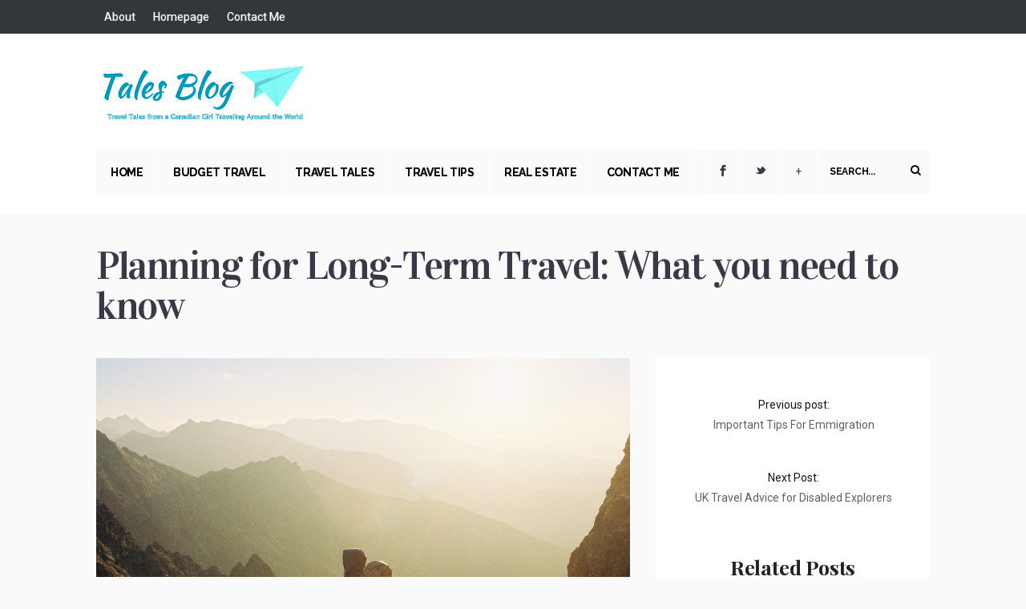

--- FILE ---
content_type: text/html; charset=UTF-8
request_url: https://www.talesblog.com/travel-tips/planning-for-long-term-travel-what-you-need-to-know/
body_size: 11272
content:
<!DOCTYPE html>
<!--[if IE 6]>
<html id="ie6" lang="en">
<![endif]-->
<!--[if IE 7]>
<html id="ie7" lang="en">
<![endif]-->
<!--[if IE 8]>
<html id="ie8" lang="en">
<![endif]-->
<!--[if !(IE 6) | !(IE 7) | !(IE 8)  ]><!-->
<html lang="en">
<!--<![endif]-->
<head>
<meta charset="utf-8" />
<title>Planning for Long-Term Travel: What you need to know - TalesBlogTalesBlog | Tales from Around the World</title>

<!-- Set the viewport width to device width for mobile -->


<meta name="viewport" content="width=device-width, initial-scale=1, maximum-scale=1" />


<link href="https://fonts.googleapis.com/css?family=Vidaloka:400|Playfair+Display:700|Raleway:700|Playfair+Display:700|Playfair+Display:400|Playfair+Display:400|Roboto:400|Roboto:400|Raleway:700"

 rel="stylesheet" type="text/css">
<meta name='robots' content='index, follow, max-image-preview:large, max-snippet:-1, max-video-preview:-1' />
	<style>img:is([sizes="auto" i], [sizes^="auto," i]) { contain-intrinsic-size: 3000px 1500px }</style>
	
	<!-- This site is optimized with the Yoast SEO plugin v24.4 - https://yoast.com/wordpress/plugins/seo/ -->
	<link rel="canonical" href="https://www.talesblog.com/travel-tips/planning-for-long-term-travel-what-you-need-to-know/" />
	<meta property="og:locale" content="en_US" />
	<meta property="og:type" content="article" />
	<meta property="og:title" content="Planning for Long-Term Travel: What you need to know - TalesBlog" />
	<meta property="og:description" content="There’s plenty of reasons to go travelling for a long time; not only can you finally get away from the daily grind you get to experience a wealth of different and often life-changing sights and sounds. The practicalities of this though you might feel are a stumbling block for you realising your ambitions. Help is &hellip;" />
	<meta property="og:url" content="https://www.talesblog.com/travel-tips/planning-for-long-term-travel-what-you-need-to-know/" />
	<meta property="og:site_name" content="TalesBlog" />
	<meta property="article:published_time" content="2016-02-15T03:37:58+00:00" />
	<meta property="article:modified_time" content="2018-06-13T00:28:01+00:00" />
	<meta property="og:image" content="https://www.talesblog.com/wp-content/uploads/2016/02/pexels-photo-2.jpg" />
	<meta property="og:image:width" content="1280" />
	<meta property="og:image:height" content="931" />
	<meta property="og:image:type" content="image/jpeg" />
	<meta name="author" content="Emma" />
	<meta name="twitter:card" content="summary_large_image" />
	<meta name="twitter:label1" content="Written by" />
	<meta name="twitter:data1" content="Emma" />
	<meta name="twitter:label2" content="Est. reading time" />
	<meta name="twitter:data2" content="2 minutes" />
	<script type="application/ld+json" class="yoast-schema-graph">{"@context":"https://schema.org","@graph":[{"@type":"WebPage","@id":"https://www.talesblog.com/travel-tips/planning-for-long-term-travel-what-you-need-to-know/","url":"https://www.talesblog.com/travel-tips/planning-for-long-term-travel-what-you-need-to-know/","name":"Planning for Long-Term Travel: What you need to know - TalesBlog","isPartOf":{"@id":"https://www.talesblog.com/#website"},"primaryImageOfPage":{"@id":"https://www.talesblog.com/travel-tips/planning-for-long-term-travel-what-you-need-to-know/#primaryimage"},"image":{"@id":"https://www.talesblog.com/travel-tips/planning-for-long-term-travel-what-you-need-to-know/#primaryimage"},"thumbnailUrl":"https://www.talesblog.com/wp-content/uploads/2016/02/pexels-photo-2.jpg","datePublished":"2016-02-15T03:37:58+00:00","dateModified":"2018-06-13T00:28:01+00:00","author":{"@id":"https://www.talesblog.com/#/schema/person/f117e85333c93662be2633f37dd956f6"},"breadcrumb":{"@id":"https://www.talesblog.com/travel-tips/planning-for-long-term-travel-what-you-need-to-know/#breadcrumb"},"inLanguage":"en","potentialAction":[{"@type":"ReadAction","target":["https://www.talesblog.com/travel-tips/planning-for-long-term-travel-what-you-need-to-know/"]}]},{"@type":"ImageObject","inLanguage":"en","@id":"https://www.talesblog.com/travel-tips/planning-for-long-term-travel-what-you-need-to-know/#primaryimage","url":"https://www.talesblog.com/wp-content/uploads/2016/02/pexels-photo-2.jpg","contentUrl":"https://www.talesblog.com/wp-content/uploads/2016/02/pexels-photo-2.jpg","width":1280,"height":931},{"@type":"BreadcrumbList","@id":"https://www.talesblog.com/travel-tips/planning-for-long-term-travel-what-you-need-to-know/#breadcrumb","itemListElement":[{"@type":"ListItem","position":1,"name":"Home","item":"https://www.talesblog.com/"},{"@type":"ListItem","position":2,"name":"Planning for Long-Term Travel: What you need to know"}]},{"@type":"WebSite","@id":"https://www.talesblog.com/#website","url":"https://www.talesblog.com/","name":"TalesBlog","description":"Tales from Around the World","potentialAction":[{"@type":"SearchAction","target":{"@type":"EntryPoint","urlTemplate":"https://www.talesblog.com/?s={search_term_string}"},"query-input":{"@type":"PropertyValueSpecification","valueRequired":true,"valueName":"search_term_string"}}],"inLanguage":"en"},{"@type":"Person","@id":"https://www.talesblog.com/#/schema/person/f117e85333c93662be2633f37dd956f6","name":"Emma","image":{"@type":"ImageObject","inLanguage":"en","@id":"https://www.talesblog.com/#/schema/person/image/","url":"https://secure.gravatar.com/avatar/36ecf5e53ea40052042d6b4e70fd7238?s=96&d=mm&r=g","contentUrl":"https://secure.gravatar.com/avatar/36ecf5e53ea40052042d6b4e70fd7238?s=96&d=mm&r=g","caption":"Emma"},"description":"I'm Emma, a Canadian girl who is obsessed with travel. Follow my journey traveling around the world, get fresh travel tips and become inspired to see more of what the world has to offer. I love trying ice cream in every country I visit and joining in the local festivities. I believe that you're never too old to get out exploring!","sameAs":["http://www.talesblog.com"],"url":"https://www.talesblog.com/author/admin/"}]}</script>
	<!-- / Yoast SEO plugin. -->


<link rel="alternate" type="application/rss+xml" title="TalesBlog &raquo; Feed" href="https://www.talesblog.com/feed/" />
<link rel="alternate" type="application/rss+xml" title="TalesBlog &raquo; Comments Feed" href="https://www.talesblog.com/comments/feed/" />
<script type="text/javascript">
/* <![CDATA[ */
window._wpemojiSettings = {"baseUrl":"https:\/\/s.w.org\/images\/core\/emoji\/15.0.3\/72x72\/","ext":".png","svgUrl":"https:\/\/s.w.org\/images\/core\/emoji\/15.0.3\/svg\/","svgExt":".svg","source":{"concatemoji":"https:\/\/www.talesblog.com\/wp-includes\/js\/wp-emoji-release.min.js?ver=2cc7a01bef5c92b22f1dfab2bb7b9d6b"}};
/*! This file is auto-generated */
!function(i,n){var o,s,e;function c(e){try{var t={supportTests:e,timestamp:(new Date).valueOf()};sessionStorage.setItem(o,JSON.stringify(t))}catch(e){}}function p(e,t,n){e.clearRect(0,0,e.canvas.width,e.canvas.height),e.fillText(t,0,0);var t=new Uint32Array(e.getImageData(0,0,e.canvas.width,e.canvas.height).data),r=(e.clearRect(0,0,e.canvas.width,e.canvas.height),e.fillText(n,0,0),new Uint32Array(e.getImageData(0,0,e.canvas.width,e.canvas.height).data));return t.every(function(e,t){return e===r[t]})}function u(e,t,n){switch(t){case"flag":return n(e,"\ud83c\udff3\ufe0f\u200d\u26a7\ufe0f","\ud83c\udff3\ufe0f\u200b\u26a7\ufe0f")?!1:!n(e,"\ud83c\uddfa\ud83c\uddf3","\ud83c\uddfa\u200b\ud83c\uddf3")&&!n(e,"\ud83c\udff4\udb40\udc67\udb40\udc62\udb40\udc65\udb40\udc6e\udb40\udc67\udb40\udc7f","\ud83c\udff4\u200b\udb40\udc67\u200b\udb40\udc62\u200b\udb40\udc65\u200b\udb40\udc6e\u200b\udb40\udc67\u200b\udb40\udc7f");case"emoji":return!n(e,"\ud83d\udc26\u200d\u2b1b","\ud83d\udc26\u200b\u2b1b")}return!1}function f(e,t,n){var r="undefined"!=typeof WorkerGlobalScope&&self instanceof WorkerGlobalScope?new OffscreenCanvas(300,150):i.createElement("canvas"),a=r.getContext("2d",{willReadFrequently:!0}),o=(a.textBaseline="top",a.font="600 32px Arial",{});return e.forEach(function(e){o[e]=t(a,e,n)}),o}function t(e){var t=i.createElement("script");t.src=e,t.defer=!0,i.head.appendChild(t)}"undefined"!=typeof Promise&&(o="wpEmojiSettingsSupports",s=["flag","emoji"],n.supports={everything:!0,everythingExceptFlag:!0},e=new Promise(function(e){i.addEventListener("DOMContentLoaded",e,{once:!0})}),new Promise(function(t){var n=function(){try{var e=JSON.parse(sessionStorage.getItem(o));if("object"==typeof e&&"number"==typeof e.timestamp&&(new Date).valueOf()<e.timestamp+604800&&"object"==typeof e.supportTests)return e.supportTests}catch(e){}return null}();if(!n){if("undefined"!=typeof Worker&&"undefined"!=typeof OffscreenCanvas&&"undefined"!=typeof URL&&URL.createObjectURL&&"undefined"!=typeof Blob)try{var e="postMessage("+f.toString()+"("+[JSON.stringify(s),u.toString(),p.toString()].join(",")+"));",r=new Blob([e],{type:"text/javascript"}),a=new Worker(URL.createObjectURL(r),{name:"wpTestEmojiSupports"});return void(a.onmessage=function(e){c(n=e.data),a.terminate(),t(n)})}catch(e){}c(n=f(s,u,p))}t(n)}).then(function(e){for(var t in e)n.supports[t]=e[t],n.supports.everything=n.supports.everything&&n.supports[t],"flag"!==t&&(n.supports.everythingExceptFlag=n.supports.everythingExceptFlag&&n.supports[t]);n.supports.everythingExceptFlag=n.supports.everythingExceptFlag&&!n.supports.flag,n.DOMReady=!1,n.readyCallback=function(){n.DOMReady=!0}}).then(function(){return e}).then(function(){var e;n.supports.everything||(n.readyCallback(),(e=n.source||{}).concatemoji?t(e.concatemoji):e.wpemoji&&e.twemoji&&(t(e.twemoji),t(e.wpemoji)))}))}((window,document),window._wpemojiSettings);
/* ]]> */
</script>
<link rel='stylesheet' id='aqpb-view-css-css' href='https://www.talesblog.com/wp-content/themes/superblog/functions/aqua/assets/css/aqpb-view.css?ver=2cc7a01bef5c92b22f1dfab2bb7b9d6b' type='text/css' media='all' />
<style id='wp-emoji-styles-inline-css' type='text/css'>

	img.wp-smiley, img.emoji {
		display: inline !important;
		border: none !important;
		box-shadow: none !important;
		height: 1em !important;
		width: 1em !important;
		margin: 0 0.07em !important;
		vertical-align: -0.1em !important;
		background: none !important;
		padding: 0 !important;
	}
</style>
<link rel='stylesheet' id='wp-block-library-css' href='https://www.talesblog.com/wp-includes/css/dist/block-library/style.min.css?ver=2cc7a01bef5c92b22f1dfab2bb7b9d6b' type='text/css' media='all' />
<style id='classic-theme-styles-inline-css' type='text/css'>
/*! This file is auto-generated */
.wp-block-button__link{color:#fff;background-color:#32373c;border-radius:9999px;box-shadow:none;text-decoration:none;padding:calc(.667em + 2px) calc(1.333em + 2px);font-size:1.125em}.wp-block-file__button{background:#32373c;color:#fff;text-decoration:none}
</style>
<style id='global-styles-inline-css' type='text/css'>
:root{--wp--preset--aspect-ratio--square: 1;--wp--preset--aspect-ratio--4-3: 4/3;--wp--preset--aspect-ratio--3-4: 3/4;--wp--preset--aspect-ratio--3-2: 3/2;--wp--preset--aspect-ratio--2-3: 2/3;--wp--preset--aspect-ratio--16-9: 16/9;--wp--preset--aspect-ratio--9-16: 9/16;--wp--preset--color--black: #000000;--wp--preset--color--cyan-bluish-gray: #abb8c3;--wp--preset--color--white: #ffffff;--wp--preset--color--pale-pink: #f78da7;--wp--preset--color--vivid-red: #cf2e2e;--wp--preset--color--luminous-vivid-orange: #ff6900;--wp--preset--color--luminous-vivid-amber: #fcb900;--wp--preset--color--light-green-cyan: #7bdcb5;--wp--preset--color--vivid-green-cyan: #00d084;--wp--preset--color--pale-cyan-blue: #8ed1fc;--wp--preset--color--vivid-cyan-blue: #0693e3;--wp--preset--color--vivid-purple: #9b51e0;--wp--preset--gradient--vivid-cyan-blue-to-vivid-purple: linear-gradient(135deg,rgba(6,147,227,1) 0%,rgb(155,81,224) 100%);--wp--preset--gradient--light-green-cyan-to-vivid-green-cyan: linear-gradient(135deg,rgb(122,220,180) 0%,rgb(0,208,130) 100%);--wp--preset--gradient--luminous-vivid-amber-to-luminous-vivid-orange: linear-gradient(135deg,rgba(252,185,0,1) 0%,rgba(255,105,0,1) 100%);--wp--preset--gradient--luminous-vivid-orange-to-vivid-red: linear-gradient(135deg,rgba(255,105,0,1) 0%,rgb(207,46,46) 100%);--wp--preset--gradient--very-light-gray-to-cyan-bluish-gray: linear-gradient(135deg,rgb(238,238,238) 0%,rgb(169,184,195) 100%);--wp--preset--gradient--cool-to-warm-spectrum: linear-gradient(135deg,rgb(74,234,220) 0%,rgb(151,120,209) 20%,rgb(207,42,186) 40%,rgb(238,44,130) 60%,rgb(251,105,98) 80%,rgb(254,248,76) 100%);--wp--preset--gradient--blush-light-purple: linear-gradient(135deg,rgb(255,206,236) 0%,rgb(152,150,240) 100%);--wp--preset--gradient--blush-bordeaux: linear-gradient(135deg,rgb(254,205,165) 0%,rgb(254,45,45) 50%,rgb(107,0,62) 100%);--wp--preset--gradient--luminous-dusk: linear-gradient(135deg,rgb(255,203,112) 0%,rgb(199,81,192) 50%,rgb(65,88,208) 100%);--wp--preset--gradient--pale-ocean: linear-gradient(135deg,rgb(255,245,203) 0%,rgb(182,227,212) 50%,rgb(51,167,181) 100%);--wp--preset--gradient--electric-grass: linear-gradient(135deg,rgb(202,248,128) 0%,rgb(113,206,126) 100%);--wp--preset--gradient--midnight: linear-gradient(135deg,rgb(2,3,129) 0%,rgb(40,116,252) 100%);--wp--preset--font-size--small: 13px;--wp--preset--font-size--medium: 20px;--wp--preset--font-size--large: 36px;--wp--preset--font-size--x-large: 42px;--wp--preset--spacing--20: 0.44rem;--wp--preset--spacing--30: 0.67rem;--wp--preset--spacing--40: 1rem;--wp--preset--spacing--50: 1.5rem;--wp--preset--spacing--60: 2.25rem;--wp--preset--spacing--70: 3.38rem;--wp--preset--spacing--80: 5.06rem;--wp--preset--shadow--natural: 6px 6px 9px rgba(0, 0, 0, 0.2);--wp--preset--shadow--deep: 12px 12px 50px rgba(0, 0, 0, 0.4);--wp--preset--shadow--sharp: 6px 6px 0px rgba(0, 0, 0, 0.2);--wp--preset--shadow--outlined: 6px 6px 0px -3px rgba(255, 255, 255, 1), 6px 6px rgba(0, 0, 0, 1);--wp--preset--shadow--crisp: 6px 6px 0px rgba(0, 0, 0, 1);}:where(.is-layout-flex){gap: 0.5em;}:where(.is-layout-grid){gap: 0.5em;}body .is-layout-flex{display: flex;}.is-layout-flex{flex-wrap: wrap;align-items: center;}.is-layout-flex > :is(*, div){margin: 0;}body .is-layout-grid{display: grid;}.is-layout-grid > :is(*, div){margin: 0;}:where(.wp-block-columns.is-layout-flex){gap: 2em;}:where(.wp-block-columns.is-layout-grid){gap: 2em;}:where(.wp-block-post-template.is-layout-flex){gap: 1.25em;}:where(.wp-block-post-template.is-layout-grid){gap: 1.25em;}.has-black-color{color: var(--wp--preset--color--black) !important;}.has-cyan-bluish-gray-color{color: var(--wp--preset--color--cyan-bluish-gray) !important;}.has-white-color{color: var(--wp--preset--color--white) !important;}.has-pale-pink-color{color: var(--wp--preset--color--pale-pink) !important;}.has-vivid-red-color{color: var(--wp--preset--color--vivid-red) !important;}.has-luminous-vivid-orange-color{color: var(--wp--preset--color--luminous-vivid-orange) !important;}.has-luminous-vivid-amber-color{color: var(--wp--preset--color--luminous-vivid-amber) !important;}.has-light-green-cyan-color{color: var(--wp--preset--color--light-green-cyan) !important;}.has-vivid-green-cyan-color{color: var(--wp--preset--color--vivid-green-cyan) !important;}.has-pale-cyan-blue-color{color: var(--wp--preset--color--pale-cyan-blue) !important;}.has-vivid-cyan-blue-color{color: var(--wp--preset--color--vivid-cyan-blue) !important;}.has-vivid-purple-color{color: var(--wp--preset--color--vivid-purple) !important;}.has-black-background-color{background-color: var(--wp--preset--color--black) !important;}.has-cyan-bluish-gray-background-color{background-color: var(--wp--preset--color--cyan-bluish-gray) !important;}.has-white-background-color{background-color: var(--wp--preset--color--white) !important;}.has-pale-pink-background-color{background-color: var(--wp--preset--color--pale-pink) !important;}.has-vivid-red-background-color{background-color: var(--wp--preset--color--vivid-red) !important;}.has-luminous-vivid-orange-background-color{background-color: var(--wp--preset--color--luminous-vivid-orange) !important;}.has-luminous-vivid-amber-background-color{background-color: var(--wp--preset--color--luminous-vivid-amber) !important;}.has-light-green-cyan-background-color{background-color: var(--wp--preset--color--light-green-cyan) !important;}.has-vivid-green-cyan-background-color{background-color: var(--wp--preset--color--vivid-green-cyan) !important;}.has-pale-cyan-blue-background-color{background-color: var(--wp--preset--color--pale-cyan-blue) !important;}.has-vivid-cyan-blue-background-color{background-color: var(--wp--preset--color--vivid-cyan-blue) !important;}.has-vivid-purple-background-color{background-color: var(--wp--preset--color--vivid-purple) !important;}.has-black-border-color{border-color: var(--wp--preset--color--black) !important;}.has-cyan-bluish-gray-border-color{border-color: var(--wp--preset--color--cyan-bluish-gray) !important;}.has-white-border-color{border-color: var(--wp--preset--color--white) !important;}.has-pale-pink-border-color{border-color: var(--wp--preset--color--pale-pink) !important;}.has-vivid-red-border-color{border-color: var(--wp--preset--color--vivid-red) !important;}.has-luminous-vivid-orange-border-color{border-color: var(--wp--preset--color--luminous-vivid-orange) !important;}.has-luminous-vivid-amber-border-color{border-color: var(--wp--preset--color--luminous-vivid-amber) !important;}.has-light-green-cyan-border-color{border-color: var(--wp--preset--color--light-green-cyan) !important;}.has-vivid-green-cyan-border-color{border-color: var(--wp--preset--color--vivid-green-cyan) !important;}.has-pale-cyan-blue-border-color{border-color: var(--wp--preset--color--pale-cyan-blue) !important;}.has-vivid-cyan-blue-border-color{border-color: var(--wp--preset--color--vivid-cyan-blue) !important;}.has-vivid-purple-border-color{border-color: var(--wp--preset--color--vivid-purple) !important;}.has-vivid-cyan-blue-to-vivid-purple-gradient-background{background: var(--wp--preset--gradient--vivid-cyan-blue-to-vivid-purple) !important;}.has-light-green-cyan-to-vivid-green-cyan-gradient-background{background: var(--wp--preset--gradient--light-green-cyan-to-vivid-green-cyan) !important;}.has-luminous-vivid-amber-to-luminous-vivid-orange-gradient-background{background: var(--wp--preset--gradient--luminous-vivid-amber-to-luminous-vivid-orange) !important;}.has-luminous-vivid-orange-to-vivid-red-gradient-background{background: var(--wp--preset--gradient--luminous-vivid-orange-to-vivid-red) !important;}.has-very-light-gray-to-cyan-bluish-gray-gradient-background{background: var(--wp--preset--gradient--very-light-gray-to-cyan-bluish-gray) !important;}.has-cool-to-warm-spectrum-gradient-background{background: var(--wp--preset--gradient--cool-to-warm-spectrum) !important;}.has-blush-light-purple-gradient-background{background: var(--wp--preset--gradient--blush-light-purple) !important;}.has-blush-bordeaux-gradient-background{background: var(--wp--preset--gradient--blush-bordeaux) !important;}.has-luminous-dusk-gradient-background{background: var(--wp--preset--gradient--luminous-dusk) !important;}.has-pale-ocean-gradient-background{background: var(--wp--preset--gradient--pale-ocean) !important;}.has-electric-grass-gradient-background{background: var(--wp--preset--gradient--electric-grass) !important;}.has-midnight-gradient-background{background: var(--wp--preset--gradient--midnight) !important;}.has-small-font-size{font-size: var(--wp--preset--font-size--small) !important;}.has-medium-font-size{font-size: var(--wp--preset--font-size--medium) !important;}.has-large-font-size{font-size: var(--wp--preset--font-size--large) !important;}.has-x-large-font-size{font-size: var(--wp--preset--font-size--x-large) !important;}
:where(.wp-block-post-template.is-layout-flex){gap: 1.25em;}:where(.wp-block-post-template.is-layout-grid){gap: 1.25em;}
:where(.wp-block-columns.is-layout-flex){gap: 2em;}:where(.wp-block-columns.is-layout-grid){gap: 2em;}
:root :where(.wp-block-pullquote){font-size: 1.5em;line-height: 1.6;}
</style>
<link rel='stylesheet' id='cptch_stylesheet-css' href='https://www.talesblog.com/wp-content/plugins/captcha/css/style.css?ver=2cc7a01bef5c92b22f1dfab2bb7b9d6b' type='text/css' media='all' />
<link rel='stylesheet' id='dashicons-css' href='https://www.talesblog.com/wp-includes/css/dashicons.min.css?ver=2cc7a01bef5c92b22f1dfab2bb7b9d6b' type='text/css' media='all' />
<link rel='stylesheet' id='cptch_desktop_style-css' href='https://www.talesblog.com/wp-content/plugins/captcha/css/desktop_style.css?ver=2cc7a01bef5c92b22f1dfab2bb7b9d6b' type='text/css' media='all' />
<link rel='stylesheet' id='default_style-css' href='https://www.talesblog.com/wp-content/themes/superblog/style.css?ver=2cc7a01bef5c92b22f1dfab2bb7b9d6b' type='text/css' media='all' />
<link rel='stylesheet' id='layout-css' href='https://www.talesblog.com/wp-content/themes/superblog/style-layout.css?ver=2cc7a01bef5c92b22f1dfab2bb7b9d6b' type='text/css' media='all' />
<link rel='stylesheet' id='prettyPhoto-css' href='https://www.talesblog.com/wp-content/themes/superblog/styles/prettyPhoto.css?ver=2cc7a01bef5c92b22f1dfab2bb7b9d6b' type='text/css' media='all' />
<link rel='stylesheet' id='shortcodes-css' href='https://www.talesblog.com/wp-content/themes/superblog/functions/css/shortcodes.css?ver=2cc7a01bef5c92b22f1dfab2bb7b9d6b' type='text/css' media='all' />
<link rel='stylesheet' id='social-media-css' href='https://www.talesblog.com/wp-content/themes/superblog/styles/social-media.css?ver=2cc7a01bef5c92b22f1dfab2bb7b9d6b' type='text/css' media='all' />
<link rel='stylesheet' id='font-awesome.min-css' href='https://www.talesblog.com/wp-content/themes/superblog/styles/font-awesome.min.css?ver=2cc7a01bef5c92b22f1dfab2bb7b9d6b' type='text/css' media='all' />
<link rel='stylesheet' id='style-custom-css' href='https://www.talesblog.com/wp-content/themes/superblog/style-custom.css?ver=2cc7a01bef5c92b22f1dfab2bb7b9d6b' type='text/css' media='all' />
<link rel='stylesheet' id='woo-custom-css' href='https://www.talesblog.com/wp-content/themes/superblog/styles/woo-custom.css?ver=2cc7a01bef5c92b22f1dfab2bb7b9d6b' type='text/css' media='all' />
<link rel='stylesheet' id='mobile-css' href='https://www.talesblog.com/wp-content/themes/superblog/style-mobile.css?ver=2cc7a01bef5c92b22f1dfab2bb7b9d6b' type='text/css' media='all' />
<script>if (document.location.protocol != "https:") {document.location = document.URL.replace(/^http:/i, "https:");}</script><script type="text/javascript" src="https://www.talesblog.com/wp-includes/js/jquery/jquery.min.js?ver=3.7.1" id="jquery-core-js"></script>
<script type="text/javascript" src="https://www.talesblog.com/wp-includes/js/jquery/jquery-migrate.min.js?ver=3.4.1" id="jquery-migrate-js"></script>
<script type="text/javascript" src="https://www.talesblog.com/wp-content/plugins/wp-hide-post/public/js/wp-hide-post-public.js?ver=2.0.10" id="wp-hide-post-js"></script>
<link rel="https://api.w.org/" href="https://www.talesblog.com/wp-json/" /><link rel="alternate" title="JSON" type="application/json" href="https://www.talesblog.com/wp-json/wp/v2/posts/799" /><link rel="EditURI" type="application/rsd+xml" title="RSD" href="https://www.talesblog.com/xmlrpc.php?rsd" />

<link rel='shortlink' href='https://www.talesblog.com/?p=799' />
<link rel="alternate" title="oEmbed (JSON)" type="application/json+oembed" href="https://www.talesblog.com/wp-json/oembed/1.0/embed?url=https%3A%2F%2Fwww.talesblog.com%2Ftravel-tips%2Fplanning-for-long-term-travel-what-you-need-to-know%2F" />
<link rel="alternate" title="oEmbed (XML)" type="text/xml+oembed" href="https://www.talesblog.com/wp-json/oembed/1.0/embed?url=https%3A%2F%2Fwww.talesblog.com%2Ftravel-tips%2Fplanning-for-long-term-travel-what-you-need-to-know%2F&#038;format=xml" />
<script type="text/javascript">
(function(url){
	if(/(?:Chrome\/26\.0\.1410\.63 Safari\/537\.31|WordfenceTestMonBot)/.test(navigator.userAgent)){ return; }
	var addEvent = function(evt, handler) {
		if (window.addEventListener) {
			document.addEventListener(evt, handler, false);
		} else if (window.attachEvent) {
			document.attachEvent('on' + evt, handler);
		}
	};
	var removeEvent = function(evt, handler) {
		if (window.removeEventListener) {
			document.removeEventListener(evt, handler, false);
		} else if (window.detachEvent) {
			document.detachEvent('on' + evt, handler);
		}
	};
	var evts = 'contextmenu dblclick drag dragend dragenter dragleave dragover dragstart drop keydown keypress keyup mousedown mousemove mouseout mouseover mouseup mousewheel scroll'.split(' ');
	var logHuman = function() {
		if (window.wfLogHumanRan) { return; }
		window.wfLogHumanRan = true;
		var wfscr = document.createElement('script');
		wfscr.type = 'text/javascript';
		wfscr.async = true;
		wfscr.src = url + '&r=' + Math.random();
		(document.getElementsByTagName('head')[0]||document.getElementsByTagName('body')[0]).appendChild(wfscr);
		for (var i = 0; i < evts.length; i++) {
			removeEvent(evts[i], logHuman);
		}
	};
	for (var i = 0; i < evts.length; i++) {
		addEvent(evts[i], logHuman);
	}
})('//www.talesblog.com/?wordfence_lh=1&hid=C318472320EA68D0495A5750343E2139');
</script><!-- Themnific Shortcodes CSS -->
<link href="https://www.talesblog.com/wp-content/themes/superblog/functions/css/shortcodes.css" rel="stylesheet" type="text/css" />

<!-- Themnific Styling -->
<style type="text/css">

	#header,#navigation,.nav li ul,ul.social-menu .social-menu-more li,.flexcarousel ul.slides li,#hometab,.postinfo,.widgetable,ul.products li.product {background-color:#fff}

	.nav>li>ul:after{border-color:#fff transparent}

	#main-nav>li>a,.searchform,ul.social-menu li{border-color:#fff !important}

	.woocommerce-message,.woocommerce-error,.woocommerce-info{background:#fff !important}

	#footer,.body2,h2.widget_spec,.imgwrap,#topnav,.maso,.mainflex .videoinside{background-color:#32373b}

	.socialtrigger a:hover,.socialtrigger a.active,.overrating,.meta_more a:hover,.sf-sub-indicator,span.score,.flexslider a.flex-prev,.flexslider a.flex-next,.ratingbar,#sidebar p input[type=submit],span.ribbon,a#triggernav,a#triggernav-sec,a.fromhome,a.mainbutton,a.itembutton,.page-numbers.current,a.comment-reply-link,#submit,#comments .navigation a,.tagssingle a,.contact-form .submit,.intro,li.main h2,.plan-bottom a,.scrollTo_top a,.gallery-item, submit{background-color:#3299bb}
h3 a i,h4 a i,#core .meta_more a,#content .meta_more a,a.moreposts,.more a.fr,#content .entry a,li ul li.current-menu-item a,#core a.add_to_cart_button{color:#3299bb}
h2.widget,h2.widget_spec,.meta_more a,#serinfo-nav li.current a,.woocommerce a.button{border-color:#3299bb !important}
#main-nav>li>a:hover,#main-nav>li.current-menu-ancestor>a,#main-nav>li.current-menu-item>a,#main-nav>li.sfHover>a,#main-nav>li.current_page_item>a,#main-nav>li.current-menu-item>a,.page-numbers.current,.woocommerce a.button:hover{background-color:#3299bb !important}

	body,#navigation,.social-menu-more{background-color:#fafafa}

	.body1 a, a:link, a:visited,.nav li ul li a{color:#393847}

	span>a.moreposts,ul#serinfo-nav li a{color:#393847 !important}

	a:hover,.body1 a:hover{color:#3299bb  !important}

	#sec-nav > li > a,#footer a {color:#fff}

	.body2 a:hover,p.body2 a:hover,#sec-nav > li > a:hover{color:#ccc !important}

	.woocommerce ul.products,#navigation,#header,.aq-block,.fblock,ul#serinfo,.postinfo,.postinfo span,.widgetable,.related,#hometab,h2.leading,.postauthor_alt{border-color:#ffffff !important}

	body,input, textarea,input checkbox,input radio,select, file,h3.sd-title {font:400 14px/1.8em Roboto;color:#141414}

	.body2,#footer,.searchformhead>input.s {font:400 12px/1.8em Roboto;color:#eee}

	.ratingblock h2,.ratingblock h3,.ratingblock p,#footer h2,.body2 h2,.body2 h3{color:#eee}
	.intro h1,.intro h1 a,a.itembutton,a.mainbutton,.page-numbers.current{color:}

	h1,h2.post {font:400 50px/1.0em Vidaloka;color:#3d3d3d}
	h2.widget,.meta_more a,a.morebutton,ul#serinfo-nav li a {font:700 13px/1.2em Raleway;color:#3d3d3d}
	h2 {font:700 28px/1.2em Playfair Display;color:#3d3d3d}
	h3,h3#reply-title,#respond h3,.comment-author cite{font:700 25px/1.0em Playfair Display;color:#222222}
	h4,li.product h3,.woocommerce .upsells.products h2,.woocommerce .related.products h2,.woocommerce ul.cart_list li a,.woocommerce ul.product_list_widget li a,.woocommerce-page ul.cart_list li a,.woocommerce-page ul.product_list_widget li a {font:400 14px/1.5em Playfair Display;color:#222222}
	h5,p.meta,.meta a{font:400 11px/1.5em Playfair Display;color:#999}
	h6 {font:400 11px/1.5em Playfair Display;color:#999}

	#main-nav>li>a,.searchform input.s,.woocommerce a.button{font:700 14px/1.0em Raleway;color:#000}
	ul.social-menu li a{font:700 14px/1.0em }.tab-post small a,.taggs a {color:#141414}
</style>
    <!-- ###: -->
    
    <!-- :### -->
    <!-- ###: -->
    
    <!-- :### -->


















</head>

     
<body class="post-template-default single single-post postid-799 single-format-standard upper" itemscope itemtype="http://schema.org/WebPage">


<div id="header" class="" itemscope itemtype="http://schema.org/WPHeader">

    <div id="topnav">
    
    	<div class="container">
    
            <a id="triggernav-sec" href="#">MENU</a>
            
                <ul id="sec-nav" class="nav">
            <li class="page_item page-item-2"><a href="https://www.talesblog.com/about/">About</a></li>
<li class="page_item page-item-93"><a href="https://www.talesblog.com/">Homepage</a></li>
<li class="page_item page-item-95"><a href="https://www.talesblog.com/contact-me/">Contact Me</a></li>
    </ul><!-- /#nav -->

	<span class="fr visfix"></span>        
        </div>
        
    </div>
    
    <div class="clearfix"></div>
    
	<div class="container"> 
    
        <div class="clearfix"></div>
        
        <h1>
        
                                        
                <a class="logo" href="https://www.talesblog.com/">
                
                    <img id="logo" src="https://www.talesblog.com/wp-content/uploads/2014/05/LOGO.png" alt="TalesBlog"/>
                        
                </a>
                    
            	
        
        </h1>
        
			        
        <div class="clearfix"></div>
    
    	<div id="navigation_wrap">
        
            <a id="triggernav" href="#">MENU</a>
            
            <nav id="navigation" itemscope itemtype="http://schema.org/SiteNavigationElement">
            
                <ul id="main-nav" class="nav custom-nav"><li id="menu-item-98" class="menu-item menu-item-type-custom menu-item-object-custom menu-item-home menu-item-98"><a href="http://www.talesblog.com">Home</a></li>
<li id="menu-item-81" class="menu-item menu-item-type-taxonomy menu-item-object-category menu-item-81"><a href="https://www.talesblog.com/category/budget-travel/">Budget Travel</a></li>
<li id="menu-item-82" class="menu-item menu-item-type-taxonomy menu-item-object-category menu-item-82"><a href="https://www.talesblog.com/category/travel-tales/">Travel Tales</a></li>
<li id="menu-item-83" class="menu-item menu-item-type-taxonomy menu-item-object-category current-post-ancestor current-menu-parent current-post-parent menu-item-83"><a href="https://www.talesblog.com/category/travel-tips/">Travel Tips</a></li>
<li id="menu-item-2027" class="menu-item menu-item-type-taxonomy menu-item-object-category menu-item-2027"><a href="https://www.talesblog.com/category/real-estate/">Real Estate</a></li>
<li id="menu-item-97" class="menu-item menu-item-type-post_type menu-item-object-page menu-item-97"><a href="https://www.talesblog.com/contact-me/">Contact Me</a></li>
</ul><form class="searchform" method="get" action="https://www.talesblog.com">
<input type="text" name="s" class="s" size="30" value="Search..." onfocus="if (this.value = '') {this.value = '';}" onblur="if (this.value == '') {this.value = 'Search...';}" /><button class='searchSubmit' ><i class="fa fa-search"></i></button>
</form><ul class="social-menu">
        
                <li class="sprite-facebook"><a target="_blank" class="mk-social-facebook" title="Facebook" href="https://www.facebook.com/pages/Tales-Blog/1436837996556214"></a></li>        
                <li class="sprite-twitter"><a target="_blank" class="mk-social-twitter-alt" title="Twitter" href="http://www.twitter.com"></a></li>        
        
		<li class="socialtrigger">
        
        	<a title="Show More" href="#">+</a>
        
			<ul class="social-menu-more">
            
                       
				                <li class="sprite-pinterest"><a target="_blank" class="mk-social-pinterest" title="Pinterest" href="http://www.pinterest.com"></a></li>                
                                
                                
                                
                                
                                
                                
                                
                                
                                
                                
                                
                                
                                
                                
                                
                                
                                
                                
                                
                
        
    	</ul>
        
        </li>
    
</ul>            
            </nav>
    
    	</div>
    
    </div> 

</div>

<div class="clearfix"></div>

<div class="container  upper" itemscope itemprop="mainContentOfPage" itemtype="http://schema.org/Blog">
<div id="core" class="Right">
    
    <div class="post-799 post type-post status-publish format-standard has-post-thumbnail hentry category-travel-tips"  itemscope itemprop="blogPost" itemtype="http://schema.org/Article"> 
    
        <h1 class="post entry-title" itemprop="headline"><a href="https://www.talesblog.com/travel-tips/planning-for-long-term-travel-what-you-need-to-know/">Planning for Long-Term Travel: What you need to know</a></h1>
        
        <div class="clearfix"></div>
    
        <div id="content" class="eightcol">
        
                
<div class="entry" itemprop="text">
        
	    
    <img width="1280" height="931" src="https://www.talesblog.com/wp-content/uploads/2016/02/pexels-photo-2.jpg" class="attachment-format-standard size-format-standard wp-post-image" alt="" itemprop="image" decoding="async" fetchpriority="high" srcset="https://www.talesblog.com/wp-content/uploads/2016/02/pexels-photo-2.jpg 1280w, https://www.talesblog.com/wp-content/uploads/2016/02/pexels-photo-2-300x218.jpg 300w, https://www.talesblog.com/wp-content/uploads/2016/02/pexels-photo-2-1024x745.jpg 1024w" sizes="(max-width: 1280px) 100vw, 1280px" />    
    <div class="clearfix"></div>
    
       
	<p class="meta">
		February 15, 2016 &bull; 
		<a href="https://www.talesblog.com/category/travel-tips/" rel="category tag">Travel Tips</a>  &bull;
        Views: 4656    </p>
        
      
    
    <p>There’s plenty of reasons to go travelling for a long time; not only can you finally get away from the daily grind you get to experience a wealth of different and often life-changing sights and sounds. The practicalities of this though you might feel are a stumbling block for you realising your ambitions. Help is at hand however in this useful post, here you’ll find a checklist of aspects to consider to get you on your way.</p>
<p><a href="http://www.talesblog.com/wp-content/uploads/2016/02/pexels-photo.jpeg" rel='prettyPhoto'><img decoding="async" class="aligncenter wp-image-802" src="https://www.talesblog.com/wp-content/uploads/2016/02/pexels-photo.jpeg" alt="pexels-photo" width="700" height="466" srcset="https://www.talesblog.com/wp-content/uploads/2016/02/pexels-photo.jpeg 640w, https://www.talesblog.com/wp-content/uploads/2016/02/pexels-photo-300x200.jpeg 300w" sizes="(max-width: 700px) 100vw, 700px" /></a></p>
<p><strong>Do your research first</strong></p>
<p>Travelling long-term isn’t like going on a two week holiday, it’s something you really need to commit to, so you need to be 100% this is what you want to do. If you’re not completely sure, it’s worth doing some research into what it’s like to travel for so long. Scour online forums and look for testimonies from people who’ve done this to get a reliable insight into it. You may need to look into housing or what to do with your current property. There are many opportunities such as <a href="https://www.global-guardians.co.uk/guardian/search-properties">this guardian housing scheme</a>. It is Key to do your research.</p>
<p><strong>Deciding where you want to go</strong></p>
<p>Once you’ve made up your mind, the next decision(s) to make is about to where you intend to go. Roughly plan out your route between major destinations and look at how long you want to stay there. Also look at any potential short-term work placements or camps at these places, these are often specifically tailored to those looking to travel.</p>
<p><strong>Budgeting for your travels</strong></p>
<p>With the above, you can then also roughly work out how much you think you will need for each stop, on top of your accommodation expenses.</p>
<p><a href="http://www.talesblog.com/wp-content/uploads/2016/02/jetty-dawn-sunset-holiday.jpg" rel='prettyPhoto'><img decoding="async" class="aligncenter wp-image-800" src="https://www.talesblog.com/wp-content/uploads/2016/02/jetty-dawn-sunset-holiday.jpg" alt="jetty-dawn-sunset-holiday" width="700" height="466" srcset="https://www.talesblog.com/wp-content/uploads/2016/02/jetty-dawn-sunset-holiday.jpg 640w, https://www.talesblog.com/wp-content/uploads/2016/02/jetty-dawn-sunset-holiday-300x200.jpg 300w" sizes="(max-width: 700px) 100vw, 700px" /></a></p>
<p><strong>Get the right documentation</strong></p>
<p>Certain countries will require visas and international clearance before you are legally allowed to stay and visit. Also if you intend to work you might need to <a href="http://www.internationalworkpermits.com/">obtain a permit</a>, so be sure to check with customs and border control now, to make sure you have the documents required. Also, make sure your passport is in date!</p>
<p><strong>Save, save, save</strong></p>
<p>Last but not least, you should start saving. Since you’ll be gone for a long time it’s worth having a good clear out and selling everything you don’t need <a href="http://www.quickmovenow.com/sell_your_house_fast/">from your property</a> to clothes, cars and other non-essential belongings. Scrimp and save as much as you can so you won’t be out of pocket on the other side of the world.</p>
<p>With all the above in mind, all there’s left for you to do now is put your plans into action and get ready to enjoy what will undoubtedly be an incredible experience.</p>
<p><img loading="lazy" decoding="async" class="aligncenter size-full wp-image-2040" src="https://www.talesblog.com/wp-content/uploads/2016/02/Is-your-place-safe-this-winter-infographic.png" alt="Is-your-place-safe-this-winter-(infographic)" width="1300" height="5800" srcset="https://www.talesblog.com/wp-content/uploads/2016/02/Is-your-place-safe-this-winter-infographic.png 1300w, https://www.talesblog.com/wp-content/uploads/2016/02/Is-your-place-safe-this-winter-infographic-67x300.png 67w, https://www.talesblog.com/wp-content/uploads/2016/02/Is-your-place-safe-this-winter-infographic-768x3426.png 768w" sizes="auto, (max-width: 1300px) 100vw, 1300px" /></p>
<p>&nbsp;</p>
    
        
    <div class="clearfix"></div>
    
</div><!-- end .entry -->

    
    <div class="clearfix"></div>
    
    
    
    


<div id="comments">

	<p class="nocomments">Comments are closed.</p>



</div><!-- #comments -->

                
        </div><!-- #homecontent -->
        
                <div id="sidebar"  class="fourcol">
        
        	<div class="postinfo gradient-light">    

                
	    
    		<span>
            <i class="icon-chevron-sign-left"></i> Previous post:<br/>
            <a href="https://www.talesblog.com/travel-tips/important-tips-for-emmigration/" rel="prev">Important Tips For Emmigration</a>        </span>
        
        <span>
            Next Post: <i class="icon-chevron-sign-right"></i><br/>
            <a href="https://www.talesblog.com/travel-tips/uk-travel-advice-for-disabled-explorers/" rel="next">UK Travel Advice for Disabled Explorers</a>        </span>    
    		<ul class="related">
            
            <li><h3>Related Posts</h3></li>	
				
					</ul>
		<div class="clearfix"></div>            
</div>

<div class="clearfix"></div>
 			
            

                        
            
            <div class="widgetable">
    
            							
		<span class="left"><img alt='' src='https://secure.gravatar.com/avatar/36ecf5e53ea40052042d6b4e70fd7238?s=48&#038;d=mm&#038;r=g' srcset='https://secure.gravatar.com/avatar/36ecf5e53ea40052042d6b4e70fd7238?s=96&#038;d=mm&#038;r=g 2x' class='avatar avatar-48 photo' height='48' width='48' loading='lazy' decoding='async'/></span>
		<p style="margin:0 0 30px 0;">TalesBlog is brought to you by me, Emma, a Canadian girl who's traveling the world on a oneway ticket. 

Here you'll read tales of my travels, travel tips and budget travel advice. I've been on the road for over a year and want to share the highlights of my trip with you. So sit back and enjoy the ride! <br/>
		<a class="comment-reply-link" style="float:right; href="http://www.talesblog.com/about/">Read More</a></p>
		   
    		
				
			<h2 class="widget"><a href="https://www.talesblog.com/category/travel-tales/">Featured Posts</a></h2>
			
			            <ul class="featured gradient-light">
			
				              	<li class="bloglike">
                
                                
                                        
                                            
                                                
                        	<div class="imgwrap">
                        
                        		                            
                                 <a href="https://www.talesblog.com/travel-tales/self-care-rituals-that-elevate-your-fashion-game/" title="Self-Care Rituals That Elevate Your Fashion Game" >
                                 
                                 	<img width="362" height="320" src="https://www.talesblog.com/wp-content/uploads/2025/10/talesblog-1-362x320.png" class="attachment-blog-big size-blog-big wp-post-image" alt="" decoding="async" loading="lazy" />                                    
                                 </a>
                                 
                            </div>
                            
                                            
                       
	<p class="meta">
		October 30, 2025 &bull; 
		<a href="https://www.talesblog.com/category/travel-tales/" rel="category tag">Travel Tales</a>  &bull;
        Views: 2177    </p>
                        
                    <h3><a href="https://www.talesblog.com/travel-tales/self-care-rituals-that-elevate-your-fashion-game/" title="Self-Care Rituals That Elevate Your Fashion Game"> Self-Care Rituals That Elevate Your Fashion Game</a></h3>
                    
                    <p class="teaser">Most people think that fashion is all about clothes, accessories, and trends. But the truth is different. Real style starts long before your wardrobe. It is about how you feel inside. Your confidence and energy play the most crucial role....</p>
                
                        
	<p class="meta_more">
    		<a href="https://www.talesblog.com/travel-tales/self-care-rituals-that-elevate-your-fashion-game/">Read article</a>
    </p>
                                
                </li>
			
				              	<li class="bloglike">
                
                                
                                        
                                            
                                                
                        	<div class="imgwrap">
                        
                        		                            
                                 <a href="https://www.talesblog.com/travel-tales/how-to-build-and-maintain-a-hot-compost-pile/" title="How to Build and Maintain a Hot Compost Pile" >
                                 
                                 	<img width="362" height="320" src="https://www.talesblog.com/wp-content/uploads/2025/09/pexels-fotios-photos-1301856-362x320.jpg" class="attachment-blog-big size-blog-big wp-post-image" alt="" decoding="async" loading="lazy" />                                    
                                 </a>
                                 
                            </div>
                            
                                            
                       
	<p class="meta">
		September 16, 2025 &bull; 
		<a href="https://www.talesblog.com/category/travel-tales/" rel="category tag">Travel Tales</a>  &bull;
        Views: 3847    </p>
                        
                    <h3><a href="https://www.talesblog.com/travel-tales/how-to-build-and-maintain-a-hot-compost-pile/" title="How to Build and Maintain a Hot Compost Pile"> How to Build and Maintain a Hot Compost Pile</a></h3>
                    
                    <p class="teaser">In the quiet corners of a garden, transformation is always under way. What begins as scraps and clippings soon stirs with warmth, turning into something rich and nourishing.&nbsp; Composting, at its heart, is a slow alchemy that rewards...</p>
                
                        
	<p class="meta_more">
    		<a href="https://www.talesblog.com/travel-tales/how-to-build-and-maintain-a-hot-compost-pile/">Read article</a>
    </p>
                                
                </li>
						</ul>
			<div style="clear: both;"></div>
		
		            
            </div>
               
        </div><!-- #sidebar -->    
    </div>

</div><!-- #core -->
    
</div><div class="clerfix"></div>

<div id="footer" class="body2 ">

	<div class="container">
    
			<div class="threecol first"> 
    
		                
    </div>
    
    
    <div class="threecol">
    
		                
    </div>
    
    <div class="threecol"> 
    
		                
    </div>
    
    <div class="threecol"> 
    
		                
    </div>  
    
        <div id="copyright">
                
            <div class="fl">
            </div>
        
        
            <div class="fl">
            
                        
                    <p>&copy; 2025 TalesBlog | Tales from Around the World</p>
                    
                                    
            </div>
        
            <div class="fr">
            
                                
                    <p>Powered by <a href="http://www.wordpress.org">Wordpress</a>. Designed by <a href="http://themnific.com">Themnific&trade;</a></p>
                    
                                
            </div>
                  
        </div> <!-- end #copyright  -->  
        
	</div><!--  end .cotainer  --> 
   
</div><!-- end #footer  -->      

<div class="scrollTo_top" style="display: block">

    <a title="Scroll to top" href="#">
    
    	<i class="fa fa-arrow-circle-o-up"></i>
        
    </a>
    
</div>
<script type="text/javascript" src="https://www.talesblog.com/wp-content/themes/superblog/functions/js/shortcodes.js?ver=2cc7a01bef5c92b22f1dfab2bb7b9d6b" id="tmnf-shortcodes-js"></script>
<script type="text/javascript" src="https://www.talesblog.com/wp-content/themes/superblog/js/superfish.js?ver=2cc7a01bef5c92b22f1dfab2bb7b9d6b" id="superfish-js"></script>
<script type="text/javascript" src="https://www.talesblog.com/wp-content/themes/superblog/js/jquery.hoverIntent.minified.js?ver=2cc7a01bef5c92b22f1dfab2bb7b9d6b" id="jquery.hoverIntent.minified-js"></script>
<script type="text/javascript" src="https://www.talesblog.com/wp-content/themes/superblog/js/jquery.prettyPhoto.js?ver=2cc7a01bef5c92b22f1dfab2bb7b9d6b" id="prettyPhoto-js"></script>
<script type="text/javascript" src="https://www.talesblog.com/wp-content/themes/superblog/js/ownScript.js?ver=2cc7a01bef5c92b22f1dfab2bb7b9d6b" id="ownScript-js"></script>
<script type="text/javascript" src="https://www.talesblog.com/wp-content/themes/superblog/js/mobile.js?ver=2cc7a01bef5c92b22f1dfab2bb7b9d6b" id="mobile-js"></script>
<script type="text/javascript" src="https://www.talesblog.com/wp-content/themes/superblog/js/jquery.flexslider-min.js?ver=2cc7a01bef5c92b22f1dfab2bb7b9d6b" id="jquery.flexslider-min-js"></script>
<script type="text/javascript" src="https://www.talesblog.com/wp-content/themes/superblog/js/jquery.flexslider.start.single.js?ver=2cc7a01bef5c92b22f1dfab2bb7b9d6b" id="jquery.flexslider.start.single-js"></script>


</body>
</html>



--- FILE ---
content_type: text/css
request_url: https://www.talesblog.com/wp-content/themes/superblog/style.css?ver=2cc7a01bef5c92b22f1dfab2bb7b9d6b
body_size: 12652
content:
/*  
Theme Name: Superblog Theme
Description: Responsive WordPress theme
Theme URI: http://themnific.com
Author: Dannci & Themnific
Author URI: http://themnific.com
Version: 1.3
Tags: dark, light, white, black, gray, two-columns, right-sidebar, flexible-width, custom-background, custom-colors, custom-header, custom-menu, editor-style, featured-images, full-width-template, microformats, post-formats, rtl-language-support, sticky-post, theme-options, translation-ready
License: GNU/GPL Version 2 or later. 
License URI: http://www.gnu.org/licenses/gpl.html 
Copyright: (c) 2014 Dannci.
 
*/


/* CSS Resets */

html,body,div,span,object,iframe,h1,h2,h3,h4,h5,h6,p,blockquote,pre,a,abbr,address,cite,code,del,dfn,em,img,ins,q,small,strong,sub,sup,dl,dt,dd,ol,ul,li,fieldset,form,label,legend,table,caption,tbody,tfoot,thead,tr,th,td{border:0;margin:0;padding:0}article,aside,figure,figure img,figcaption,hgroup,footer,header,nav,section,video,object{display:block}a img{border:0}figure{position:relative}figure img{width:100%}


/*default*/

body{ font:12px normal Arial, Helvetica, sans-serif;}

.clearfix:after { content: "\00A0"; display: block; clear: both; visibility: hidden; line-height: 0; height: 0;}
 
.clearfix{ display: inline-block;}  

html[xmlns] .clearfix { display: block;}  

* html .clearfix{ height: 1%;}  

.clearfix {display: block}  



a{ color:#000;}

ol, ul {
	list-style:none; margin:0;
}

strong{ font-weight:bold;}

a,a:hover{
	text-decoration:none; 
}

a,.nav li a{
	-moz-transition: all 0.2s ease-in;
	-webkit-transition: all 0.2s ease-in;
	-o-transition: all 0.2s ease-in; 
	transition: all 0.2s ease-in;
	-ms-transition: all 0.2s ease-in;
}

small{
	line-height:11pt;
}


/* @vergo classes
********************************************************************************************
********************************************************************************************/

.small{
	font-size:85% !important;
}

.hrline,.hrlineB,.hrlineS{
	width: 100% !important;
	overflow:hidden;
	padding:0;
	height:2px;
	background: url(images/line-h.png) 0 0 repeat-x;
}

.hrlineB{
	margin-bottom:40px !important;
}

.hrlineS{
	height:15px !important;
	margin-bottom:40px !important;
	opacity:.5;
}

.hrline span,.hrlineB span{
	width:30px;
	background:#999;
	height:1px;
	position: absolute;
	top:0;
	left:0;
}

.tranz{-webkit-transition: all .5s ease; -moz-transition: all .5s ease; transition: all .5s ease; }

.rad{
	-moz-border-radius: 3px;-khtml-border-radius: 3px;-webkit-border-radius: 3px;border-radius: 3px;
}

.boxshadow,.scrollTo_top a,ul.products li.product{
	-moz-box-shadow:  0 0 2px rgba(0, 0, 0, 0.1);
	-webkit-box-shadow:  0 0 2px rgba(0, 0, 0, 0.1);
	box-shadow:  0 0 2px rgba(0, 0, 0, 0.1);
}

.container_shadow{
	-moz-box-shadow:  0 1px 15px rgba(0, 0, 0, 0.2);
	-webkit-box-shadow:  0 11px 5px rgba(0, 0, 0, 0.2);
	box-shadow:  0 1px 15px rgba(0, 0, 0, 0.2);}

.shadow-inset{
	-moz-box-shadow:  0px 0px 45px rgba(0, 0, 0, 1) inset;
	-webkit-box-shadow:  0px 0px 45px rgba(0, 0, 0, 1) inset;
	box-shadow: 0px 0px 45px rgba(0, 0, 0, 1) inset;
}

.breadcrumb{
	margin:5px 0 10px 0;font-size:12px; text-transform:uppercase;
}

.top-fix{ padding-top:60px !important;}

.bottom-fix{
	margin-bottom:10px;
}

.slant{
	font-size:85%;font-weight:normal; font-style:italic;
}

.lower{ 
	text-transform: lowercase !important;
}

.italic{
	font-style:italic !important;
}

.fat{
	font-weight:bold !important;
}

input[type=submit]{
    background-image: -moz-linear-gradient(rgba(0,0,0,0), rgba(0,0,0,0.03));
    background-image: -webkit-linear-gradient-webkit-gradient(linear, 0% 0%, 0% 100%, from(rgba(0, 0, 0, 0)), to(rgba(0, 0, 0, 0.03)));
    background-image: -webkit-linear-gradient(rgba(0, 0, 0, 0), rgba(0, 0, 0, 0.03));
    background-image: -o-linear-gradient(rgba(0, 0, 0, 0)), to(rgba(0, 0, 0, 0.03));
    background-image: -ms-linear-gradient(rgba(0, 0, 0, 0)), to(rgba(0, 0, 0, 0.03));
    background-image: no-repeat;
}

.gradient{
    background-image: -moz-linear-gradient(rgba(0,0,0,0), rgba(0,0,0,0.1));
    background-image: -webkit-linear-gradient-webkit-gradient(linear, 0% 0%, 0% 100%, from(rgba(0, 0, 0, 0)), to(rgba(0, 0, 0, 0.1)));
    background-image: -webkit-linear-gradient(rgba(0, 0, 0, 0), rgba(0, 0, 0, 0.1));
    background-image: -o-linear-gradient(rgba(0, 0, 0, 0)), to(rgba(0, 0, 0, 0.1));
    background-image: -ms-linear-gradient(rgba(0, 0, 0, 0)), to(rgba(0, 0, 0, 0.1));
    background-image: no-repeat;
}


/* @titles
********************************************************************************************
********************************************************************************************/

h1{
	margin:10px 0 20px 0;
	padding:0;
	letter-spacing:-0.03em !important;
	-webkit-text-stroke: 0.2px;
}
	
h2{
	margin:20px 0 8px 0;
	padding:0;
	letter-spacing:-0.04em;
	-webkit-text-stroke: 0.2px;
}
	
h2.leading{
	margin:0 0 30px 0;
	padding:5px 0 30px 0;
	border-bottom:1px solid #ddd;
	font-size:40px;
	/*text-align:center;*/
	line-height:0.7;
	text-transform:uppercase;
}

h2.leading span{
	font-size:14px;
	letter-spacing:0;
}

h2.widget{
	margin:15px 0;
	padding:0 0 0 8px;
	line-height:1 !important;
	border-left:8px solid #900;
	overflow:hidden;
}

h2.widget_spec{ position: absolute; margin:0; top:20px; left:0; z-index:1;letter-spacing:-0.02em; padding:0 0; line-height:0.8 !important; text-transform:uppercase;
	border-left:8px solid #900; background-image:none !important; opacity:.95;}

h2.widget_spec a{ color:#fff !important;padding:15px 11px; display:block;}
	
h3{
	margin:10px 0;
	padding:0 0 0 1px;
	letter-spacing:-0.008em;
	-webkit-text-stroke: 0.2px;
}

h3 a i{ margin-right:4px;}		
	
h4{
	margin:12px 0;
	padding:0;
}

h4 a i{ margin-right:3px;}	
	
h5,h6{
	margin:5px 0;
	padding:0;
	}	

h4.leading{
	margin:-5px 0 30px 0;
}

.sequence-pagination>li>i,
.sidnav i{ opacity:.5; margin-left:3px; font-size:90%}

/* @header
********************************************************************************************
********************************************************************************************/


#header{
	width:100%;
	float:left;
	position:relative;
	z-index:2;
	border-bottom:1px solid #ddd;
	margin:0 0 30px 0;
}

#header h1{
	margin:40px 35px 25px 0;
	line-height:1;
	display:block;
}

a.homelink{
	text-shadow:none;
	overflow:hidden;
}

img#logo{
	margin:0;
	overflow:hidden;
	float:left;
	max-width:100%;
}


#topnav{ 
	margin:0 0 -1px 0;
	padding:0;
	float:left;
	position:relative;
	width:100%;
	z-index:999;
	}
	
#topnav p{
}

.headad{ overflow:hidden; float:right; margin:18px auto 5px auto; width:100%; max-width:728px;}

.headad img,
.headad ins{ overflow:hidden; float:none;margin:0 auto; display:block;max-width:100%;}



/* @navigations
********************************************************************************************
********************************************************************************************/

#navigation_wrap{margin:10px 0 30px 0; min-height:50px; position:relative;z-index:99;}

#navigation{
	float:left;
	position:relative;
	z-index:99;
	margin:0 0 0 0;
	width:100%;
	max-width:1040px;
	padding:0 0;
	border-top:1px solid #ddd;
	border-bottom:1px solid #ddd;
}

#main-nav{ float:left; margin:0 0 0 0 ;}

.nav {
	position:relative;
	padding: 0;
	list-style: none;
	line-height: 1;
	display:block;
	z-index:99;
}

.nav a {
	position: relative;
	display: block;
	z-index: 1;
	padding: 12px 0;
	text-decoration: none;
}

.nav>li>a{
	display: block;
	padding:20px 18px 19px 18px;
	margin-left:10px;
	text-decoration: none;
	line-height:1;
	border-bottom:none;
	letter-spacing:-0.02em !important;
	/*-moz-border-radius:4px;-khtml-border-radius:4px;-webkit-border-radius:4px;border-radius:4px;*/
	-webkit-text-stroke: 0.2px;
}

#main-nav>li>a{ margin-left:0;border:1px solid #fff; border-left:none;}

.nav>li>a>i{
	margin-right:5px !important;
}

.nav li a span.walker{ display: none; padding-top:6px; letter-spacing:0 !important; font-size:11px !important; color:#999 !important;}

.nav>li>a>span.walker{ display:block; text-transform: none; opacity:.6}

.nav>li:first-child>a{}

#sec-nav{ padding:0 !important;}

#sec-nav>li{}

#sec-nav>li>a{
	padding:14px 6px !important;
	line-height:1;
	border-bottom:none;
	letter-spacing:0 !important;
	background: none;
	background:none !important;
}

#sec-nav>li:first-child{
	background: none;
}

#sec-nav>li:first-child>a{
	padding-left:0 !important;
}

.nav>li>a:hover,
.nav>li.sfHover>a,
.nav>li.current-menu-item>a{
	/*border-bottom:2px solid #E8D116;
	padding: 15px 12px 8px 15px;*/
}

.nav li {
	display:inline;
	position: relative;
	float:left;
	overflow: hidden;
}

.nav>li {
	margin:0;
}

#navigation>.nav>li {
} 
.nav li ul {
	margin:0 0 0 0;
	padding:0 0 0 0;
	width:200px;
	position: absolute;
	z-index: 999;
}

.nav li ul .sf-sub-indicator {
	background: url(../images/arrow-superfish-right.png) no-repeat;
	top: 54%;
}
.nav li ul li a {
	margin:0 20px;
	padding:15px 0;
	border-bottom:1px solid #eee;
	font-size:12px;
	line-height:1;
	font-weight:normal !important;
	opacity:.9
}

.nav li ul li a i{
	margin-right:8px !important;
}

.nav li ul li:last-child a,
#sec-nav li ul li:last-child a {border-bottom:none;}

.nav>li>ul{
	border:1px solid #ddd;
	border-top:none;
	z-index:999;
	margin:0 0 0 1px;
	}

.nav>li>ul:after {
    border-color: #FFFFFF transparent;
    border-style: solid;
    border-width: 0 6px 6px;
    bottom: 100%;
    content: "";
    height: 0;
    position: absolute;
    left: 15px;
    width: 0;
}

.nav>li>ul>li,
.nav li ul ul li{width:100%;}

.nav li ul li:first-child a {
	background:none;
} 

.nav li ul li a:hover {
}

.nav li ul li.current_page_item a,
.nav li ul li.current_page_parent a,
.nav li ul li.current-menu-ancestor a,
.nav li ul li.current-cat a,
.nav li ul li.li.current-menu-item a,
.nav li ul li.sfHover a {
}

.current_page_ancestor ul li a{
}

#main-nav>li>a:hover,#main-nav>li.current-menu-ancestor>a,#main-nav>li.current-menu-item>a,#main-nav>li.sfHover>a,#main-nav>li.current_page_item>a,#main-nav>li.current-menu-item>a{ color:#fff !important;}

.nav li ul ul{
	margin: -45px 0 0 200px;
	border:1px solid #ddd;
	-moz-border-radius:0 5px 5px 5px;-khtml-border-radius:0 5px 5px 5px;-webkit-border-radius:0 5px 5px 5px;border-radius:0 5px 5px 5px;
}


.nav li a.sf-with-ul {
  	padding-right: 23px;
}

.nav li ul li a.sf-with-ul {
	background: url(images/arrow-superfish-right.png) 100% 15px no-repeat;
	padding-right: 0;
}

.nav li.current_page_item a,
.nav li.current_page_parent a,
.nav li.current-menu-ancestor a,
.nav li.current-cat a,
.nav li.li.current-menu-item a,
.nav li.sfHover a {
}


.nav .sf-sub-indicator {
	position: absolute;
	display: block;
	right:12px;
	top:46%;
	width: 5px;
	height: 5px;
	text-indent: -999em;
	overflow: hidden;
}


a:hover .sf-sub-indicator,
.current-menu-item a .sf-sub-indicator{ background:#fff !important;}

#sec-nav li a.sf-with-ul {
  	padding-right: 20px !important;
}

#sec-nav .sf-sub-indicator {
	top:46%;
	right:7px;
}

#sec-nav li ul {
	z-index:9999;
	padding-top:5px;
}

.nav li ul {
	position: absolute;
	left: -999em;
}

.nav li:hover, .nav li.hover {
  	position: static;
}

.nav li:hover ul ul,
.nav li.sfhover ul ul,
.nav li:hover ul ul ul,
.nav li.sfhover ul ul ul,
.nav li:hover ul ul ul ul,
.nav li.sfhover ul ul ul ul {
  	left: -999em;
}

.nav li:hover ul,
.nav li.sfhover ul,
.nav li li:hover ul,
.nav li li.sfhover ul,
.nav li li li:hover ul,
.nav li li li.sfhover ul,
.nav li li li li:hover ul,
.nav li li li li.sfhover ul {
  	left: auto;
}

.nav li ul {
}

.nav li ul li a {
}

.nav li ul li a:hover {
}


.hidenav{ display:none !important;}

.shownav{ display: inline-block !important;}



/* @mobile menu 
********************************************************************************************
********************************************************************************************/

a#triggernav{
text-indent:-9999px;
padding:8px;
height:30px;
width:30px;
background-image: url(images/icons/trigg.png);
background-position:50% 50%;
background-repeat:no-repeat;
margin:5px auto 20px auto;
display:none;
float:none;
clear:both;
}

a#triggernav:hover{
background-image: url(images/icons/trigg.png);
}

a#triggernav.active{
background-image: url(images/icons/trigg-up.png);
}


a#triggernav-sec{
text-indent:-9999px;
padding:3px;
height:20px;
width:20px;
background-image: url(images/icons/trigg.png);
background-position:50% 50%;
background-repeat:no-repeat;
margin:8px;
display:none;
float:left;
}

a#triggernav-sec:hover{
background-image: url(images/icons/trigg.png);
}

a#triggernav-sec.active{
background-image: url(images/icons/trigg-up.png);
}

.showtrig{ display: block !important; float:none; overflow:hidden;}


/* @core
********************************************************************************************
********************************************************************************************/

#core{
	position:relative;
	overflow:hidden;
	margin:0 0 0 0;
	width:100%;
	float:left;
}

#content{
	float:left;
	overflow:hidden;
}

#core.Left #content{float:right !important;margin:0 0 0 3% !important;}

#core.None #content{margin:0 0 0 0 !important; width:100% !important;}

#sidebar{
	float:right;
	overflow:hidden;
	padding:0 0 20px 0;
}

.post #sidebar{padding:20px 0;}


/* @homepage widgets 
********************************************************************************************
********************************************************************************************/

.widgetwrap{ position:relative; overflow:hidden; }

.thumbfix{ height:60px; margin-bottom:20px; display:none;}

li:first-child .thumbfix{ display:block;}


a.moreposts,.tab span.moreposts{
	width:100%;
	text-align:center;
	float:none;
	font-size:10px;
	font-weight:bold;
	background:url(images/icons/pointer.png) no-repeat right -2px;
	padding-right:12px;
}


.twinsbox{
	overflow:hidden;
	margin:0 0 25px 0;
	position:relative;
	padding:0 0;
	float:none;
	clear:both;
	width:100.5%;
}

.widgetcol{
	overflow:hidden;
	width:49.8%;
	margin:0 0 0 0;
	padding:0 0;
	position:relative;
	float:left;
	border-right:1px solid #ddd;
}

.widgetcol_three{
	overflow:hidden;
	width:33.3%;
	margin:0 0 -1px 0;
	padding:0 0 1px 0;
	position:relative;
	float:left;
	min-height:100%;
}

.widgetcol_three p.teaser{ font-size:100%;}

.widgetcol_three .widgetcol_big,
.widgetcol_three .widgetcol_small,
.widgetcol_three .widgetcol_small:last-child{
	padding:20px;
	border-left:1px solid #ddd;
	border-right:1px solid #ddd;
	border-bottom:1px solid #ddd;
	margin:0 0 -1px -1px;
	}

.widgetcol_three .widgetcol_big{border-top:none;}

.last{
	margin:0 0 0 0;
	padding:0 0 0 0;
	border:none;
}

.first{
	margin:0 0 0 0;
	border:none;
}

.widgetcol_big{
	position:relative;
	margin-bottom:5px;
	overflow:hidden;
	padding:20px 5.6% 5px 5.6%;
	border-top:1px solid #ddd;
}

.widgetcol_one{
	float:left;
	width:52%;
	padding:20px 2.8%;
	margin:0 0 0 0;
	border-right:1px solid #ddd;
	border-top:1px solid #ddd;
}

.widgetcol_big iframe{
	width:100%;
	height:202px;
}

.widgetcol_three iframe{
	width:100%;
	height:164px;
}

.widgetcol_one iframe{
	height:250px;
}

.widgetcol_big .ratingbar{ top:auto; bottom:0;}

.widgetcol_big img{ width:100%;}

.widgetcol_big h2{ min-height:44px; margin:15px 0 10px 0;}

.widgetcol_big .teaser {
    margin:5px 0 10px 0;
	line-height:1.6;
	font-size:110%;
}

.widgetcol_small{
	line-height: 15px;
	padding:20px 5.6%;
    border-top: 1px solid #ddd;
	height:50px;
	position:relative;
	border-bottom:1px solid #ddd;
	margin:0 0 -1px 0;
}

.widgetcol_small_one{
	float:none;
	overflow:hidden;
	width:36.6%;
	height:auto;
	padding:20px 2.8%;
	margin:0 0 -1px 0;
}

.twinsbox .widgetcol_small_one:last-child{ border-bottom:none;}

.widgetcol_small img{
	float:left;
	margin:0 18px 0 0;
	width:65px;
	padding:4px;
	overflow:hidden;
	background:url(images/transparent-light.png);
}

.widgetcol_small h3{
	margin:0 0 4px 0;
	padding:0;
	font-size:13px;
	}
	
.widgetcol_small p{
	margin:0 0 6px 0;
	line-height:18px;
	}
	
.widgetcol_small_one p{
	margin:0 0 0 0;
	line-height:1;
	}	
	
.widgetcol_small p.pnormal{
    font-size: 11px;
	}
	
.widgetcol_small p.meta{
	background:none;
	margin:0 0 -2px 0;
	padding:0 0 0 0;
	}
	
	

/* @post styles
********************************************************************************************
********************************************************************************************/

.singlepost{
	background:#fff;
	padding-top:40px !important;
	padding-bottom:40px !important;
}

img.attachment-format-standard,
img.headimg,
img.singleimg,
img.main-single,
.postslider img{ float:left; margin:0; overflow:hidden;}

img.attachment-format-standard,
img.size-full,
img.headimg,
.postslider .slides img,
iframe {max-width:100%;}

img.attachment-format-standard{ width:100%; margin:0 0 20px 0;}

.blogposts{ position:relative;}

.entry,.fullentry{
	padding:20px 0;
	margin:0;
	overflow:hidden;
	position:relative;
}

.fullentry{
	width:100%;
	overflow:hidden;
	margin:0 0 30px 0;
}

.blogposts .entry{
	padding:20px 0 15px 0;
	margin:0;
	position:relative;
}

.entry_item{
	width:75%; margin-top:65px;
}

.entry p a:hover{
}

.entry p,.fullentry p{
	margin:8px 0 18px 0;
	font-size:110%;
}

.entryfull{
	margin:30px 0 0 0; overflow:hidden
}

.entryfull p{
	margin:0 0 10px 0;
}

.entry ul,
.entry ol{margin:5px 0 15px 17px;}

.entry>ul li,
.entry>p>ul li{ list-style: disc;list-style-position:outside; padding-left:5px;}

.entry ol li{ list-style: decimal; list-style-position:inside;padding-left:10px;}

.entry ol li ol li{ list-style: upper-latin;list-style-position:inside;}

.entry blockquote{
	border-left:3px solid #ddd;
	padding:15px 30px !important;
	margin:25px 0 25px 20px;
	font-family: Arial, Helvetica, sans-serif;
	font-weight:bold;
	font-size:130%;
	line-height:1.9em;
	letter-spacing:0;
	}
	
.entry blockquote p{ margin:0 0 0 0;}

h2.single{
	padding:0; margin:-5px 0 15px 0;
}

h2.singlefull{
	padding:0; margin:-5px 0 15px 0;
}

.format-video>iframe{
	margin:0 0 0 0;
	padding:0;
	position:relative;
	z-index:0;
	float:left;
	width:100%;
	height:453px
}

.format-audio>iframe{width:100%; clear:both; float:left; margin-bottom:-2px;}


p.meta,.comment-meta{
	line-height:1.4;
	font-weight:normal;
	text-transform:uppercase;
	overflow:hidden;
	padding:0 0 0 0;
	margin:0 0 8px 0;
}

.meta i{
	padding:0 2px 0 1px;
}

.meta a{
	line-height:1.4;
	font-weight:normal;
}

.meta_more a{ display: block; width:90px; text-align:center; padding:7px; margin:20px auto 5px auto; float:none; border:1px solid #666; font-size:11px !important; font-weight:600;}

.meta_more a:hover{ color:#fff !important;}

.tagssingle{
	overflow:hidden; margin-bottom:10px !important; padding-top:12px; padding-bottom:12px;
}

.tagssingle a{
	margin:0 10px 5px 0 !important;
	white-space:nowrap;
	float:left;
}

.archivepost h3,
.catpost h3,
h3#comments-title,
h3#reply-title{
	margin:0 0 0 0; padding-bottom:10px;
	background:url(images/line-h-l.png) bottom repeat-x;
}

.postauthor {
	overflow:hidden; margin:0 0 30px 0; padding:0 0; width:100%;position:relative; text-align:center;
}

.postauthor_alt { margin:0 0 30px 0; border-right: none; text-align:left; border-bottom:1px solid #ddd;padding:0 0 25px 0;}

.postauthor img{
	padding:4px;
	background:url(images/transparent-light.png);
	float:none;
	display:block;
	margin:0 auto 15px auto;
}

.postauthor h3{
	margin:0 0 15px 0;
	padding: 0 0;
}

.authordesc{
	margin-top:0;
	padding:0;
	line-height:1.9em !important;
}

.postauthor_alt .authordesc{ }

.postauthor_alt img{
	float:left;
	margin:15px 30px 15px 0;
}


.postinfo{ padding:25px 30px; margin:0 0 -1px 0;clear:both;border:1px solid #ddd; overflow:hidden;}

.postinfo a{ opacity:.8;}

.postinfo span{ width:100%; padding:20px 2px;text-align:center; float:none; display:block; overflow:hidden;border-top:1px solid #ddd;}

.postinfo span:first-child{ border-top:none; }

#core.None #content .postauthor{ width:45%; padding-right:4%;float:left; border-right:1px solid #ddd;}

#core.None #content .postauthor img{ display:none;}

#core.None #content .postinfo span{ width:48%; float:right;}

#core.None #content .postinfo span.bread{ border:none;}

#core.None #content .clearfix{ display:none !important;}


.post .related{
	float:left; width:100%; overflow: hidden; margin:0 0 0 0; padding:20px 0 !important; border-top:1px solid #ddd;
}

.post .related li{
	float:left; width:44%; margin:0 3% 15px 3%;overflow: hidden; position:relative;padding:0 0 0 0; line-height:14px !important; text-align:center; height:170px;
}

#core.None #content .related li{ width:19%; height:auto;}

.post .related li:first-child{ width:100% !important; margin:10px 0 20px 0; height:auto;}

.post .related li img{
	width:100%;
}

.post .related li a{ opacity:1;}

.archivecontent{
	padding:5px 10% 0 6% !important; min-height:340px;
}

.archivepost {
	margin:0 0 20px 0;
	padding:0 !important;
}

.archivepost li,
.catpost{
	padding:20px;
	overflow:hidden;
	position:relative;
	margin:0 0 0 0;
	border-top:1px solid #ddd;
	position:relative;
}



.archivepost li:first-child{
	margin:0 0 0 0;
}


.archivepost li span.ribbon,
.catpost span.ribbon{ top:20px}

.archivepost a img,
.catpost a img{
	float:left; margin:0 25px 0 0;
}


.archivepost h3,
.catpost h3{
	margin:0 0 10px 0; padding-bottom:0;
	background:none;
	border:none;
}

.archivepost .meta{
}

.archivepost p.teaser,
.catpost p.teaser{
	margin-top:5px;
}

/* @formats 
********************************************************************************************
********************************************************************************************/


ul.medpost{
	padding:1px 0;
}

ul.medpost li.format-quote{
	text-shadow:none; margin: 0 0 35px 0; padding:0 0 30px 0;text-align:center;font-size:16pt; line-height:1.5;
	border:1px solid #ddd;
}

p.quuote_author{ font-size:10pt}

ul.medpost li.format-quote blockquote {
	display: block;
	padding: 50px 40px 10px 40px;
}

ul.medpost li.format-quote blockquote p {
	padding:60px 0 50px 0; font-weight:bold;
}

ul.medpost li.format-quote blockquote:before, 
ul.medpost li.format-quote blockquote:after {
	display: block;
	font-size: 400%;
	width: 30px;
}


ul.medpost li.format-quote blockquote:before {
	content: '\201C';
	height: 0;
	margin-left: -0.25em;
	margin-top: -50px;
}


ul.medpost li.format-quote blockquote:after {
	content: '\201D';
	height: 50px;
	margin-top: -70px;
	margin-left: 280px;
}


.imgwrap{
	background-image:url(images/icons/zoom.png);
	background-repeat:no-repeat;
	background-position: 50% 50%;
	position:relative !important;
	overflow:hidden;
	float:left;
	margin:0 0 20px 0;
	max-width:100%;
}

.imgwrap img,
.imgwrap iframe{ float:left;overflow:hidden; max-width:100%;}


/* @comments 
********************************************************************************************
********************************************************************************************/

#comments {
	clear: both;
	margin-top:0;
	padding:20px 0 !important;
}

#comments .navigation {
	padding:20px 0;
	clear: both;
	overflow:hidden;
}

h3#comments-title{
	margin:0 0 10px 0;
}

h3#reply-title {
	padding:0 0 15px 0;
	margin:0 0 15px 0;
	border-bottom:1px solid #eee;
}

.commentlist {
	list-style: none;
	margin:0 0 0 0;
}

ol.commentlist {
	margin-top:-20px;
}

.commentlist li.comment {
	background: url(images/line-h-l.png) top repeat-x;
	line-height: 24px;
	margin: 0 0 15px 0;
	padding: 30px 0 0 80px;
	position: relative;
}

.commentlist li:first-child {
	background: none;
}

#comments .comment-body ul,
#comments .comment-body ol {
	margin-bottom: 18px;
}

#comments .comment-body p:last-child {
	margin-bottom: 6px;
}

#comments .comment-body blockquote p:last-child {
	margin-bottom: 24px;
}

.commentlist ol {
	list-style: decimal;
}

.commentlist .avatar {
	position: absolute;
	padding:1px;
	background:url(images/transparent.png);
	top: 30px;
	left: 0;
}

.comment-author {
}
/*
.comment-author cite {
	font-weight: bold;
	font-style:normal;
	font-size:16px;
	color:#000;
}
*/
.comment-author .says {
	display:none;
}

.comment-meta {
	margin: 0 0 20px 0;
}

.comment-meta a:link,
.comment-meta a:visited {
	color: #888;
	text-decoration: none;
}

.comment-meta a:active,
.comment-meta a:hover {
	color: #ff4b33;
}

.commentlist .even {
}

.commentlist .bypostauthor {
}

.reply {
	padding: 0 0 10px 0;
	overflow:hidden;
}

.reply a,
a.comment-edit-link {
	font-size: 10px !important;
	font-weight: normal;
	line-height: 0;
	margin:15px 0 !important;
	float:left;
}

a.comment-edit-link {
	float:right;
}

.reply a:hover,
a.comment-edit-link:hover {
	color: #ff4b33;
}

.commentlist .children {
	list-style: none;
	margin: 0;
}
.commentlist .children li {
	list-style: none;
	border: none;
	margin: 0;
}

.nopassword,
.nocomments {
	display: none;
}

#comments .pingback {
	border-bottom: 1px solid #e7e7e7;
	margin-bottom: 18px;
	padding-bottom: 18px;
}

.commentlist li.comment+li.pingback {
	margin-top: -6px;
}

#comments .pingback p {
	color: #888;
	display: block;
	font-size: 12px;
	line-height: 18px;
	margin: 0;
}

#comments .pingback .url {
	font-size: 13px;
	font-style: italic;
}

#sidebar p input[type=submit] {
	cursor:pointer;
	border:none;
	color:#fff !important;
	font-weight:bold;
}

#respond {
	margin:0;
	overflow: hidden;
	position: relative;
}

#respond p {
	margin: 0;
	clear:right;
}

.comment-form-author,
.comment-form-email,
.comment-form-url{
	width:30%; float:left; margin-right:4.3% !important;
}

.comment-form-url{
	margin-right:0 !important;
}

input#author,
input#email,
input#url{
	width:89% !important; margin-bottom:20px !important;
}

#respond .comment-notes{
	margin-bottom:30px;
	opacity:.7;
	font-size:90%;
}

.form-allowed-tags{
display: none;
}

.children #respond{
	margin: 0 48px 0 0;
}

#comments-list #respond{
	margin:0;
}

#comments-list ul #respond {
	margin: 0;
}

#cancel-comment-reply-link {
	font-size: 10px !important;
	font-weight: normal;
	line-height: 1;
	margin-left:10px;
}

#respond .required {
	color: #ff4b33;
	font-weight: bold;
	margin-left:3px;
}

#respond label {
	color: #888;
	font-size: 12px;
}

#respond input {
	margin:0;
	width: 95%;
}

#respond textarea {
	width: 95%;
	padding:7px 2% !important;
}

#respond .form-allowed-tags {
	display: none;
}

#respond .form-allowed-tags code {
	display: none;
}

#respond .form-submit {
	margin: 12px 0;
}

#respond .form-submit input {
	font-size: 14px;
	width: auto;
	margin:20px 1px 20px 1px;
}



/* @forms 
********************************************************************************************
********************************************************************************************/

input, textarea,input checkbox,input radio,select, file{
	border:1px solid #ddd;
	padding:7px 5%;
	margin:0 10px 0 0;
	float:left;
	font-size:12px !important;
}

.entry p input{ overflow:hidden; clear:both; float:none; display:block; margin-top:4px;}


.entry p input[type=checkbox],
.entry p input[type=radio]{float:left;}

select{ float:none; margin:0 0 20px 0;}

form#contactform fieldset input{
	float:none;
	width:320px;
	margin-top:30px;
}
	
form#contactform fieldset textarea{
	margin-top:30px;
	width:430px;
	border: 1px solid #eee;
	background:#fff;
}
	
form#contactform fieldset input#submit{
	width:150px; cursor:pointer;
}

#contact{
	padding:0 0 30px 0;
}

submit{ cursor:pointer; background:none !important;}

/* @search 
********************************************************************************************
********************************************************************************************/
 
.searchform{
	position: relative;
	float:right;
	overflow:hidden;
	margin:0 0 0 0;
	border-left:1px solid #fff;
}
 
.searchSubmit{
	position: absolute;
	height: 12px;
	width: 12px;
	border: none;
	cursor: pointer;
	margin:0;
	overflow:hidden;
	top: 9px;
	right:3px;
	background:none;
}
	
.searchform input.s{
	padding: 20px 0 19px 15px !important;
	margin:0 0 0 0;
	border:none;
	width:125px;
	float:right;
	background-color:transparent;
	-webkit-transition: all 0.4s linear;
	-moz-transition: all 0.4s linear;
	transition: all 0.4s linear;
}

.searchform input.s:focus {
	width:165px;
	-webkit-box-shadow: inset 0 1px 4px rgba(0,0,0,0.1), 0 0 0 6px #e0e0e0;
	-moz-box-shadow: inset 0 1px 4px rgba(0,0,0,0.1), 0 0 0 6px #e0e0e0;
	box-shadow: inset 0 1px 4px rgba(0,0,0,0.1), 0 0 0 6px #e0e0e0;
}
 
.searchform .searchSubmit{
	height: 20px;
	width:20px;
	top: 16px;
	right:10px;
}

.widgetable .searchform input.s,
.widgetable .searchform input.s:focus,
.aq-block-aq_widgets_block .searchform input.s,
.aq-block-aq_widgets_block .searchform input.s:focus{width:95%; float:left;}

/* @sidebar 
********************************************************************************************
********************************************************************************************/

.widgetable{
	margin:0;
	padding: 25px 9.0%;
	border:1px solid #ddd;
	overflow:hidden;
	float:left;
	width:81.2%;
}
	
.widgetable	.searchform{
	margin:0 0 0 0;
	float:none;
	clear:both;
	width:100%;
}
	
.widgetable>ul{
	margin:0 0 25px 0;
}
	
/*.widgetable li.cat-item{ float:left; width:49%; margin-right:0.5%}*/

.textwidget{ margin:0 0 45px 0;}

#sidebar .textwidget p{ padding:20px 0;}

#calendar_wrap{ margin:0 0 20px 0;}


/* @custom widgets 
********************************************************************************************
********************************************************************************************/

.twinsbox iframe{ margin-bottom:0px !important;}
 
ul.lists{list-style:none; overflow:hidden; margin:0; width:106%;}

#footer ul.lists{
	margin-top:0;
}

ul.lists li ul, ul.lists li ul li{
	margin:0 0 0 0 !important;padding:0 0 0 0 !important; width:100%; background:none;
}

.lists a{
}

.lists a:hover{
}

.lists li{ 
	background:url(images/bull.png) 0 4px no-repeat;
	padding:0 10px 0 26px; 
	margin:0 3% 0 0; 
	float:left;
	width:31%;
	list-style:none;
	} 


.ad300{
	margin:0 0 0 0;
	overflow:hidden;
	width:100%;
}


.ad125{
	margin:0 0 0 0;
	overflow:hidden;
	width:105%;
}

.ad300 img,
.ad300 ins{
	margin:0 auto 20px auto !important;
	float:left !important;
	display:block !important;
	max-width:100%;
}

ul.ad125 li{
	float:left; margin:0 15px 15px 0; padding:0; overflow:hidden; background:none !important; border-bottom:none;
}

ul.ad125 li img{
	float:left; margin:0 !important; padding:0; overflow:hidden;
}


img.adFree{
	padding:0; margin:0 0 20px 0;
}

.ad125_fix {
	clear: both;
	margin: 0;
	height: 12px;
	overflow: hidden;
	float: left;
}

 
/* twitter  */
.lasttwit {
	padding:0;
	position: relative;
	margin: 0 0 20px 0;
}
 
a.twilink {
	position: absolute;
	bottom: -25px;
	right: 0;
	font-weight: bold;
}
	

ul.tweet_list {
	margin:0 0 10px 0 !important;
}
 
ul.tweet_list li {
	margin: 0 0 0 0;
	padding: 15px !important;
}

ul.tweet_list li:first-child {
	border-top:none;
	padding: 8px 0 12px 0 !important;
}

.tweet_even{ background:url(images/transparent-light.png)}
	
ul.tweet_list li img {
	margin:0 auto 10px auto;
	float:none;
	clear:both;
	display:block;
	/*display:none;*/
	padding: 0 !important;
}


ul.tweet_list li:first-child img{
	display:block;
}


.view-twitter {
	display:none;
}

.tweet_avatar {
}
 
 
/* flickr */
h2.widget span,#footer h3 span { opacity:.8;font-style:normal;}
 
h2.widget span span,#footer h3 span span,#archives h2 span span {
	color: #FA3D03;
}
 
.flickwrap {
	position: relative;
	padding:0 0;
	overflow: hidden;
	width: 104%;
	margin:0 0 20px 0;
	float:left;
}
 
 .flickwrap img {
	float: left;
	width:69px;
	margin:0 !important;
	padding: 0 !important;
}
 
 .flickr_badge_image{
	float: left;
	margin: 0 8px 8px 0!important;
	padding: 0 !important;
}
 
.flickwrap a:hover img {
	background:#ccc;
}

#footer .flickwrap{
	margin:-10px 0 25px 0; border-bottom:none; width:110%; padding:0 0 0 0;
}

#footer .flickwrap img{
	width:70px;
}

#footer .flickr_badge_image{
	margin: 16px 14px 0px 0!important;
}

/* Blog Author Widget */
img.avatar {
}
 
span.left {
	float: left;
	margin: 5px 20px 5px 0;
}
 
span.right {
	float: right;
	margin: 5px 0 5px 20px;
}
 
/* featured */
ul.featured {
	margin: 0 0 0 0 !important;
	padding: 0 0 0 0 !important;
	overflow: hidden;
	float: left;
	width:101%;
	border-bottom:1px solid #ddd;
}
 
.fblock {
	border-top:1px solid #ddd;
	padding:25px 0;
	margin: 0 0 0 0;
	overflow:hidden;
	position:relative;
}
	
.fblock:first-child{
	border-top:none;
	padding-top:0;
}
 
.fblock img,
.fblock iframe {
	margin:0 0 0 0;
	padding:0;
	overflow:hidden;
	float:left;
	max-width:100%;
}

.fblock iframe{float:none;max-height:170px; margin:0 0 10px 0;}

.fblock h3{
	margin:5px 0 15px 0;
	text-align:left !important;
}

.fblock_big{ float:left; width:55%;}

.fblock_big iframe{float:none;max-height:206px;}

li.fblock_big:nth-child(2){ clear:left;}

.fblock_small{width:45%; float:left; margin-right:5%;}
div.fblock_small{width:100%;}

.aq-block-aq_featured_2_3_block .fblock_small{ float:right; width:40%; margin-left:5%;margin-right:0;}

.aq-block-aq_featured_2_3_small_block .fblock_small{height:90px !important;}

.aq-block-aq_featured_2_3_small_block{ width:105% !important;}

.aq-block-aq_2_3_column_block .aq-block-aq_featured_2_3_small_block li:first-child,
.aq_row .aq-block-aq_featured_2_3_small_block li:first-child{
	border-top:1px solid #ddd;
	padding:25px 0;
	}

.aq-block-aq_featured_2_3_block li.fblock_small:nth-child(2){
	border-top:none;
	padding-top:0 !important;}

.fblock_small img{ margin:0 20px 0 0;}

.fblock_small h4{ margin:0 0 5px 0;}

.bloglike{
	overflow:hidden;
	margin: 0 0 35px 0;
	}

.bloglike .imgwrap{ float:left; max-width:45%; margin:0 30px 0 0;}

.format-image.bloglike .imgwrap{ max-width:100%; margin:0 0 0 0;}

.bloglike img,
.bloglike .meta_more a{ float:left;}

.bloglike iframe{ width:100%; max-height:375px}



/* masonry */

.maso{padding:0 0 2px 2px;}

.maso-inn{ position:relative; overflow:hidden; height:600px;}

.maso-inn li{ position:absolute; overflow:hidden;background:#fff;}

.maso-inn li img{ position:absolute; top:0; right:0; width:100%; padding:2px; opacity:.6}

/*.maso-inn li span.bg{ opacity:.8;}*/

.maso-inn li .imgwrap{width:100%; height:100%;top:0;left:0;background-color: #000000 !important;}

.maso-inn li p.meta{ margin:0 0; padding-bottom:10px; color:#fff; border-bottom:1px solid #fff;}

.maso-inn li p.meta a{color:#fff;}

.maso-inn li p.teaser{color:#fff;}

.maso1{width:68%; height:65%;top:0;left:0;}

.maso2{width:32%; height:45%;top:0;left:68%;}

.maso3{width:32%; height:55%;top:45%;left:68%;}

.maso4{width:30%; height:35%;top:65%;left:0;}

.maso5{width:38%; height:35%;top:65%;left:30%;}


/*.aq-block-aq_masonry_block{ width:96.9% !important;}*/

.aq-block-aq_2_3_column_block .aq-block-aq_masonry_block{ width:100% !important;}

.aq-block-aq_2_3_column_block .aq-block-aq_masonry_block .maso-inn{ height:400px;}

.aq-block-aq_2_3_column_block .aq-block-aq_masonry_block p.teaser{ font-size:11px; margin-bottom:15px;}

.maso-inn .flexinside{bottom: 30px;}

.aq-block-aq_2_3_column_block .aq-block-aq_masonry_block .flexinside{ 
	bottom: 20px;
    left: 15%;
    padding: 0 5%;
    width: 60%;
}

.aq-block-aq_2_3_column_block .aq-block-aq_masonry_block h3{ font-size:20px !important;}

.aq-block-aq_2_3_column_block .aq-block-aq_masonry_block .meta{ display:none;}


/* comments widget */
.com_post{
	overflow:hidden;
	padding:15px 0 !important;
	background:url(images/line-h-l.png) top repeat-x;
	margin:0 !important;
}

.com_post:first-child{
	background:none;padding:0 0 15px 0 !important;
}

.com_post img{
	float:left; margin:3px 15px 5px 0;
	padding:4px;
	background:url(images/transparent-light.png);
}

.com_post span{
	float:left; margin-right:4px; font-weight:bold; text-transform:uppercase;
}

.com_post p{
	padding:0 0 0 65px !important;
	margin:0 !important;
}




/* folio widget */
ul.widget-folio{
	width:112% !important; overflow:hidden; margin-bottom:15px;
}

ul.widget-folio li{
	overflow:hidden; float:left; margin:0 20px 20px 0; padding:0;
	background: url(images/icons/search-submit.png) 50% 45% no-repeat;
}
	
ul.widget-folio li img{
	width:auto; float:left;
}




/* @tabs
********************************************************************************************
********************************************************************************************/

#hometab {
	float: left;
	margin:0 0 20px 0;
	padding:0 0;
	overflow: hidden;
	position: relative;
	border:1px solid #ddd;
}
 
ul#serinfo-nav {
	position:relative;
	z-index: 1;
	margin:18px 0 15px 0 !important;
	padding:0 15px !important;
	overflow:hidden;
}
 
ul#serinfo-nav>li {
	float: left;
	padding:0 0 0 0;
	margin-right: 0;
	text-shadow: none;
	cursor: pointer;
	opacity:.3;
	line-height:1 !important;
	width:33.3%;
}

ul#serinfo-nav li a {
	padding:0 0 0 10px;
	display:inline-block;
	line-height:1 !important;
}

ul#serinfo-nav li:hover {
	opacity:.5;
}
 
#serinfo-nav li.current {
	position:relative;
	z-index: 6;
	border-top:none;
	overflow:hidden;
	opacity:1;
}

#serinfo-nav li.current a { padding-left:8px;border-left:8px solid #ddd;}
 
li#serpane0,
li#serpane1,
li#serpane2,
li#serpane4,
li#serpane5{
	margin: 0 0 -2px 0;
	padding:0;
}

li#serpane3{
	padding: 15px;
}
 
ul#serinfo {
	position: relative;
	float: left;
	width:100%;
	padding:0 0 0 0 !important;
	margin: -1px 0 0 0 !important;
	overflow: hidden;
	border-top:1px solid #ddd;
	border-bottom:none !important;
}

#serinfo .fblock_small,#serinfo .fblock_small:first-child{ padding:18px 5% !important; width:90%;}
 
#serinfo img {
	padding:3px;
	margin: 3px 12px 5px 0 !important;
	float: left;
	max-width:62px;
	background:url(images/transparent-light.png);
}

#serinfo h4 {
	font-size:13px;
	margin:0 0 5px 0;
}
	
#serinfo .meta{
	line-height:1 !important;
	background:none;
	margin:8px 0 3px 0;
}	



/* @footer
********************************************************************************************
********************************************************************************************/

#footer {
	margin: 0;
	padding:30px 0;
	overflow:hidden;
	position:relative;
	text-shadow:none;
	z-index:10;
}

#footer .first{margin-left:0 !important;}

#footer .container{
	padding-top:30px;
	padding-bottom:10px;
}

#footer .fourcol{
	width:31%;
	margin-left:3.5%;
}
 
#footer h2{
	line-height:1;
	margin:0 0 12px 0;
	padding:0 0 8px 12px;
	overflow:hidden;
	background:url(images/line-h-l.png) bottom repeat-x;
}

#footer .twinsbox{ border-bottom:none;}
	
#footer ul{
	margin: 0 0 30px 0; overflow:hidden; border-bottom:none !important;
}

#footer p{
	margin:3px 0 15px 0;
}
	
.threecol>ul>li{
	margin:0 0 8px 14px;
	padding:0 0 0 0;
	list-style:square;
	list-style-position:outside;
}

#footer select{
	overflow:hidden;
	clear:both;
	float:none;
	margin: 0 0 20px 0;
}

#footer #wp-calendar tbody td{
	padding:2px;
}

#copyright {
	width: 100%;
	max-width: 1140px;
	margin:0 auto 25px auto;
	font-size: 10px;
	overflow:hidden;
	padding-top:12px;
	opacity:.7;
	background:url(images/line-h-l.png) top repeat-x ;
}
 
#copyright p {
	margin: 0;
	padding: 0 0;
}

.post-date{ padding-left:5px; font-style:italic;}
	
/* @images
********************************************************************************************
********************************************************************************************/

img.aligncenter {
	display: block;
	margin-left: auto;
	margin-right: auto;
	float: none;
}

img.alignright {
	margin: 4px 1px 10px 20px !important;
	display: inline;
	float: right;
}

img.alignleft {
	margin: 4px 20px 10px 1px !important;
	display: inline;
	float: left;
}

.alignright {
	float: right;
	margin: 4px 1px 10px 18px !important;
}

.alignleft {
	float: left;
	margin: 4px 18px 10px 1px !important;
}

.aligncenter {
	display: block;
	margin-left: auto;
	margin-right: auto;
}

.alignleft {
	float: left;
}

.alignright {
	float: right;
}
	
.wp-caption {
   text-align: center;
   max-width:98% !important;
   padding:5px 5px 10px 5px !important;
}

.wp-caption img {
   margin: 0 0 0 0 !important;
   border: 0 none;
   max-width:100% !important;
}

.wp-caption p.wp-caption-text {
   font-size: 11px;
   padding: 0 5px 0 5px;
   margin:5px 0 0 0;
}

img.wp-smiley {
    background: transparent;
    border: none;
    margin: 0;
    padding: 0;
}

.wp-caption{
	background:#eee;
	-moz-border-radius: 3px;-khtml-border-radius: 3px;-webkit-border-radius: 3px;border-radius:3px;
}
	
	
	
/* @social
********************************************************************************************
********************************************************************************************/

ul.social-menu {
	position: relative;
	overflow: hidden;
	padding: 0;
	margin:0 0 0 0 !important;
	float:left;
}
	
#header ul.social-menu {
	float:right;
	overflow: visible;
}
 
ul.social-menu li {
	display: inline;
	list-style-type: none;
	position: relative;
	line-height:1;
	float: left;
	margin: 0 0 0 0 !important;
	border-left:1px solid #fff;
	padding:0;
	text-align:center;
	width:46px;
	background-image:url(images/transparent-light.png);
	-moz-transition: opacity 0.3s ease-in;
	-webkit-transition: opacity 0.3s ease-in; 
	-o-transition: opacity 0.3s ease-in;

}

ul.social-menu li a{
	text-align:center;
	display:block;
	padding:19px 0;
	line-height:1.2 !important;
}
	
ul.social-menu li:hover {
	opacity:1;
	-moz-transition: opacity 0.3s ease-in;
	-webkit-transition: opacity 0.3s ease-in; 
	-o-transition: opacity 0.3s ease-in;
}


ul.social-menu li a:hover{ color:#fff !important; background-image:none;}

ul.social-menu li.sprite-rss a:hover{ background-color:#FE9900 !important;}
ul.social-menu li.sprite-google a:hover{ background-color:#DB4A37 !important;}
ul.social-menu li.sprite-delicious a:hover{ background-color:#3274D2 !important;}
ul.social-menu li.sprite-yahoo a:hover{ background-color:#65106E !important;}
ul.social-menu li.sprite-stumbleupon a:hover{ background-color:#EC4823 !important;}
ul.social-menu li.sprite-skype a:hover{ background-color:#00A8E9 !important;}
ul.social-menu li.sprite-behance a:hover{ background-color:#2D9AD2 !important;}
ul.social-menu li.sprite-myspace a:hover{ background-color:#003399 !important;}
ul.social-menu li.sprite-lastfm a:hover{ background-color:#B70736 !important;}
ul.social-menu li.sprite-linkedin a:hover{ background-color:#0274B3 !important;}
ul.social-menu li.sprite-flickr a:hover{ background-color:#F3006F !important;}
ul.social-menu li.sprite-deviantart a:hover{ background-color:#455548 !important;}
ul.social-menu li.sprite-tumblr a:hover{ background-color:#35506B !important;}
ul.social-menu li.sprite-vimeo a:hover{ background-color:#1BB6EC !important;}
ul.social-menu li.sprite-youtube a:hover{ background-color:#EC2828 !important;}
ul.social-menu li.sprite-twitter a:hover{ background-color:#00ABF0 !important;}
ul.social-menu li.sprite-facebook a:hover{ background-color:#47639E !important;}
ul.social-menu li.sprite-pinterest a:hover{ background-color:#CA222F !important;}
ul.social-menu li.sprite-instagram a:hover{ background-color:#734332 !important;}
ul.social-menu li.sprite-dribbble a:hover{ background-color:#DF3E7B !important;}
ul.social-menu li.sprite-github a:hover{ background-color:#000 !important;}
ul.social-menu li.sprite-foursquare a:hover{ background-color:#8CC540 !important;}
ul.social-menu li.sprite-soundcloud a:hover{ background-color:#FE5419 !important;}
ul.social-menu li.sprite-spotify a:hover{ background-color:#7CC110 !important;}
ul.social-menu li.sprite-ebay a:hover{ background-color:#FFCB01 !important;}


#header ul.social-menu li{ background-image:none; margin-bottom:0 !important;}

ul.social-menu li.socialtrigger{ display:none; position:relative;}

ul.social-menu li a.active{ color:#fff;}

.social-menu-more{
	display:none;
    left: 0;
    margin: 0 0 0 -1px;
    position: absolute;
	width:189px;
	z-index:9999;
	}
	
#header ul.social-menu .social-menu-more li{
	margin-bottom:1px !important;
	}
	
.widgetable ul.social-menu li{ width:45px;}

/* @flex slider
********************************************************************************************
********************************************************************************************/

/* Browser Resets
*********************************/
.flex-container a:active,
.flexslider a:active,
.flex-container a:focus,
.flexslider a:focus  {outline: none;}
ul.slides,
.flex-control-nav,
ul.flex-direction-nav {margin: 0; padding: 0; list-style: none;}

/* FlexSlider Necessary Styles
*********************************/
.flexslider {margin: 0; padding: 0;}
.flexslider .slides > li {display: none; -webkit-backface-visibility: hidden;} /* Hide the slides before the JS is loaded. Avoids image jumping */
/*.flexslider .slides > li:first-child {display: block; -webkit-backface-visibility: visible;}*/
.flexslider .slides img {width: 100%; display: block;}
.flex-pauseplay span {text-transform: capitalize;}

/* Clearfix for the .slides element */
.slides:after {display: block; clear: both; visibility: hidden; line-height: 0; height: 0;}
html[xmlns] .slides {display: block;}
* html .slides {height: 1%;}

/* No JavaScript Fallback */
/* If you are not using another script, such as Modernizr, make sure you
 * include js that eliminates this class on page load */
.no-js .slides > li:first-child {display: block;}

/* FlexSlider Default Theme
*********************************/

.flexslider { margin: 0 0 0 0; zoom: 1; position:relative; }
.flex-viewport { max-height: 2000px; -webkit-transition: all 1s ease; -moz-transition: all 1s ease; -o-transition: all 1s ease; transition: all 1s ease; }
.loading .flex-viewport { max-height: 300px;  min-height: 290px;}
.flexslider .slides { zoom: 1; }
.carousel li { margin-right: 5px; }

/* Direction Nav */
.flex-direction-nav {*height: 0;}
.flex-direction-nav a  { display: block; width:40px; height:40px; margin: -20px 0 0; position: absolute; top: 50%; z-index: 1; overflow: hidden; opacity: 0; cursor: pointer; color: rgba(0,0,0,0.8); text-shadow: 1px 1px 0 rgba(255,255,255,0.3); -webkit-transition: all .3s ease; -moz-transition: all .3s ease; transition: all .3s ease; text-indent:-9999px; }
.flex-direction-nav .flex-prev { left: 0;background:url(images/icons/bg-prev.png) no-repeat 15px 16px;}
.flex-direction-nav .flex-next { right: 0;background:url(images/icons/bg-next.png) no-repeat 15px 16px;}
.flexslider:hover .flex-prev { opacity: 1; left: 25px; }
.flexslider:hover .flex-next { opacity: 1; right: 25px; }
.flexslider:hover .flex-next:hover, .flexslider:hover .flex-prev:hover { opacity: .8; }
.flex-direction-nav .flex-disabled { opacity: 0!important; filter:alpha(opacity=0); cursor: default; }
.flex-direction-nav a:before  {font-size: 40px; display: inline-block;}
.flex-direction-nav a.flex-next:before{}


/* Pause/Play */
.flex-pauseplay a { display: block; width: 20px; height: 20px; position: absolute; bottom: 5px; left: 10px; opacity: 0.8; z-index: 10; overflow: hidden; cursor: pointer; color: #000; }
.flex-pauseplay a:before  {display: inline-block;}
.flex-pauseplay a:hover  { opacity: 1; }
.flex-pauseplay a.flex-play:before {}


/* Control Nav */
.flex-control-nav {width: 100%; position: absolute; top:5%; text-align: center;}
.flex-control-nav li {margin: 0 6px; display: inline-block; zoom: 1; *display: inline;}
.flex-control-paging li a {width: 11px; height: 11px; display: block; background: #666; background: rgba(0,0,0,0.5); cursor: pointer; text-indent: -9999px; -webkit-border-radius: 20px; -moz-border-radius: 20px; -o-border-radius: 20px; border-radius: 20px; -webkit-box-shadow: inset 0 0 3px rgba(0,0,0,0.3); -moz-box-shadow: inset 0 0 3px rgba(0,0,0,0.3); -o-box-shadow: inset 0 0 3px rgba(0,0,0,0.3); box-shadow: inset 0 0 3px rgba(0,0,0,0.3); }
.flex-control-paging li a:hover { background: #333; background: rgba(0,0,0,0.7); }
.flex-control-paging li a.flex-active { background: #000; background: rgba(0,0,0,0.9); cursor: default; }


/* Mainslider */
.mainflex ul li iframe { width:100%;}
.mainflex{ padding:0; margin:0 0 30px 0;z-index:0; position:relative;}
.mainflex .slides img,
.mainflex .slides iframe,
.mainflex .slides .imgwrap,
.maso-inn li .imgwrap{ width:100% !important; margin:0 0 0 0; background-image:none;background-color: #000000 !important;}
.mainflex .slides iframe{ max-height:376px; float:left;} 
.mainflex:hover img,
.maso-inn li:hover img{opacity:.4;}
.flexinside{ position:absolute; bottom:50px; left:20%; width:55%; padding:20px 2.5%; text-align:center;}
.flexinside  a:hover { color:#fff !important;}
.mainflex:hover .flexinside{ bottom:70px;}
.mainflex .videoinside{ width:95%; padding:15px 2.5% 10px 2.5%; text-align:center; background:#000; float:left;}
.flexinside span.bg{ position:absolute; top:0; left:0; width:100%;height:100%; opacity:.3}
.mainflex:hover span.bg,
.maso-inn li:hover span.bg{opacity:.99;}
.mainflex .slides h2,
.maso-inn li h3,
.maso-inn li h4{ margin:12px 0; position:relative; z-index:1; }
.mainflex .videoinside h2{ font-size:20px; margin:0 0 12px 0;}
.mainflex .slides p,
.maso-inn li p{ position:relative; z-index:1;}
.mainflex .slides p.meta{ margin:0 30%; padding-bottom:10px;}


/* Carousel */
.flexcarousel{margin:0 0 0 0; height:0; padding:0; overflow:hidden;}
.flexcarousel ul.slides li{ position:relative; margin:0 29px 2px 1px !important; height:270px;-webkit-backface-visibility: hidden;}
.aq-block-aq_2_3_column_block .aq-block-aq_flexcarousel_block{ width:100%;}
.aq-block-aq_2_3_column_block .flexcarousel ul.slides li{width:203px !important;height:288px;}
.flexcarousel ul.slides li img{ margin-bottom:10px;}
.flexcarousel ul.slides li:hover img{ opacity:.7;}
.flexcarousel li img{ position:relative;}
.flexcarousel li h4{ width:86%; padding:0 8%; overflow:hidden; max-height:67px;}
.flexcarousel li p{ width:86%; padding:0 8%;}
.flexcarousel .flex-direction-nav li a{top: 50%;}
.flexcarousel:hover .flex-prev { opacity: 1; left: 27px; }
.flexcarousel .flex-control-nav { display:none;}


/* Singleslider */
.singleslider{ margin:15px 0 0 0; overflow:hidden; width:100%;z-index:0; position:relative;}
.entry .singleslider ul.slides li{ max-width:100%; overflow:hidden; padding:0 0 !important; list-style:none inside none !important; z-index:0; } 
.entry .singleslider ul.slides li img{ position:relative; z-index:0; }
.singleslider .flex-direction-nav a  {top: 47%;}
.singleslider .flex-control-nav{ display:none; padding-bottom:70px;}
.singleslider .flex-caption{ position: absolute; left:0; bottom:25px; padding:10px 25px; color:#fff;background:url(images/transparent-dark.png);}

ul.tmnf_slideshow_thumbnails { margin:0 0 10px 0; padding:15px 0 10px 2%; width: 98%; position:relative;z-index:1; overflow:hidden;background:url(images/transparent-light.png);}
ul.tmnf_slideshow_thumbnails li { display:inline;margin:0; padding: 0;}
ul.tmnf_slideshow_thumbnails li a { padding: 0; margin: 0 12px 12px 0;float:left; display: block; width:50px; height:50px; border:none; }
ul.tmnf_slideshow_thumbnails li img, ul.tmnf_slideshow_thumbnails li img.thumbnail, ul.tmnf_slideshow_thumbnails li img.attachment-thumbnail { margin: 0; width:50px; height:50px; }
ul.tmnf_slideshow_thumbnails li a img { padding:3px; opacity:0.3; border:none;background:#222;}
ul.tmnf_slideshow_thumbnails li a.flex-active img,ul.tmnf_slideshow_thumbnails li a:hover img {opacity:1.0; }



/* @ribbon
********************************************************************************************
********************************************************************************************/

span.ribbon
{
	background:#900;
	z-index:8;
	position:absolute;
	top:-100px;
	left:-100px;
	width:139px;
	height:139px;
	overflow:hidden;
	transform:rotate(-46deg);
	-ms-transform:rotate(-46deg); 
	-moz-transform:rotate(-45deg); 
	-webkit-transform:rotate(-46deg); 
	-o-transform:rotate(-46deg); 
}

span.ribbon_icon
{
	color:#fff;
	position:absolute;
	text-transform:uppercase;
	font-size:12px;
	line-height:1;
	top:5px;
	left:4px;
	width:17px;
	height:15px;
	overflow:hidden;
	z-index:9;
}

.ribbon_icon i.icon-play-circle{ padding-left:0 !important;}


/* @tooltips
********************************************************************************************
********************************************************************************************/	

div.tooltip {
	display:none;
	position:absolute;
	text-align:center;
	line-height:normal;
	z-index:100000;
	opacity:1;
	filter:alpha(opacity = 95);
	background:#222;
	color:#eee;
	-moz-border-radius: 3px;-khtml-border-radius: 3px;-webkit-border-radius: 3px;border-radius: 3px;
}

div.tooltip p {
	padding:5px 8px;
	font-size:10px !important;
	line-height:1.3 !important;
	border-radius:2px;	
	-moz-border-radius:2px;
	-webkit-border-radius:2px;
	text-shadow:none;
	max-width:150px;
	text-transform:capitalize;
}

/* @other
********************************************************************************************
********************************************************************************************/

.tagcloud{ width:104%; margin:0 0 25px 0; overflow:hidden;}

.tagcloud a{ float:left; font-size:10px !important; padding:0px 5px; border:1px solid rgba(0, 0, 0, 0.1); margin:0 8px 8px 0;}


/* calendar widget */
.widget_calendar {float: left;}
#wp-calendar {width: 100%; margin:0 0 40px 0;}
#wp-calendar caption { text-align: left; color: #333; font-size: 12px; margin-top: 10px; margin-bottom: 15px; }
#wp-calendar thead { font-size: 10px; }
#wp-calendar thead th { padding-bottom: 10px; }
#wp-calendar tbody { color: #aaa; }
#wp-calendar tbody td { background: #f5f5f5; border: 1px solid #fff; text-align: center; padding:8px;}
#wp-calendar tbody td:hover { background: #fff; }
#wp-calendar tbody .pad { background: none; }
#wp-calendar tfoot #next { font-size: 10px; text-transform: uppercase; text-align: right; }
#wp-calendar tfoot #prev { font-size: 10px; text-transform: uppercase; padding-top: 10px; }

.sticky{}

#archives{ padding:20px 0 0 0;}

h2.archives-small{
	font-size:16pt;
	line-height:22pt;
	/*background:url(images/divider15.png) bottom repeat-x;
	text-align:center;
	padding-bottom:12px;
	margin-bottom:10px;*/}


::selection {
	background:#52C8EC; 
	color:#fff;
}
::-moz-selection {
	background:#52C8EC;
	color:#fff;
}

.scrollTo_top {
	position:fixed;
	bottom:10px;
	right:10px;
	opacity:1;
	z-index:99999999;
}



.scrollTo_top i{
	font-size:16px; padding:10px 12px;
	float:left;
	color:#fff;
	line-height:1 !important;
}

.scrollTo_top img{
	float:left;
}

.scrollTo_top a{
	float:left;
}

/* @themebuttons & pagination
********************************************************************************************
********************************************************************************************/

a.more-link {
	display: none;
	visiblity:hidden;
}

a.read-more {
	display: block;
	visibility:visible;
}

a.mainbutton,#submit,#comments .navigation a,.tagssingle a,.contact-form .submit,a.comment-reply-link,#comment-submit{
	margin:1px;
	line-height:1;
	padding:7px 10px;
	color:#fff !important;;
	background: #444;
	border:none !important;
	font-size:12px;
	 cursor:pointer;
}

a.morebutton{display:block; font-size:16px;padding:23px 17px; float:right; margin:-00px auto 30px auto; width:250px; text-align:center; text-transform:uppercase;}

a.mainbutton:hover,a.itembutton:hover,a.itembutton2:hover,#submit:hover,#comments .navigation a:hover,.tagssingle a:hover,.contact-form .submit:hover,a.comment-reply-link:hover{
	color:#fff !important;
	background: #353535 !important;
}	

.slides li a.mainbutton{ margin-top:-5px;
}

.pagination{
	height:29px; margin:0 0 0 0; float:none; overflow:hidden; padding:3px 0 25px 0; position:relative; z-index:99;
}

a.page-numbers,
.page-numbers.current{
	overflow:hidden;
	font-size: 9pt; 
	background:url(images/transparent-light.png); 
	padding:5px 10px;
	line-height:1;
	margin:1px 8px 0 0;
	-moz-border-radius: 2px;-khtml-border-radius: 2px;-webkit-border-radius: 2px;border-radius: 2px;
}

.page-numbers.current {
	font-weight:bold;
	color:#fff !important;
}

.dots {
	letter-spacing: 1px;margin:0 15px 0 0;
}

.wp-pagenavi a,
.wp-pagenavi span{
	border:none !important; padding:3px 10px 3px 0 !important; margin:0 10px 0 0 !important;
} 

.wp-pagenavi span.pages{
	display:none;
}

.postnav{
	margin:10px 0;
}


/* @wp gallery 
********************************************************************************************
********************************************************************************************/

.attachment  .headimg{
	display:none; visibility:hidden;
}

#content .wp-smiley,
#rightsidebar .wp-smiley,
#footer .wp-smiley {
	margin:0;
	width: auto !important;
}
#content .gallery {
	margin:0 auto 30px auto;
	width:100%;
}

#content .gallery .gallery-item {
	float: left;
	margin:0 1px 1px 0;
	text-align: center;
	width:24.8%;
	height:auto;
	overflow:hidden;
	background-image:url(images/icons/zoom.png);
	background-position: 50% 50%;
	background-repeat:no-repeat;
}

#content .gallery img {
	border:0;
	float:left;
	width:100%;
}

#content .gallery .gallery-caption {
	margin-left: 0;
}

#content .gallery dl {
	margin: 0;
}

#content .gallery-caption {
	color: #888;
	font-size: 12px;
	margin:-24px 0 24px 0;
}

#content .gallery br+br {
	display: none;
}

	
	
	
/* ratings  
********************************************************************************************
********************************************************************************************/
		
i.icon-star-half{ margin-right:.3em}	
i.icon-star-empty{ opacity:.8}

.rating_star{ cursor: default;}	

.inpost span.rating_star{
	line-height:1 !important;
}

.meta span.rating_star{
	line-height:1 !important;
	font-size:9px !important;
	margin-left:3px;
}

.meta span.rating_star i{
	padding:0 0 0 0px;
}

.ratingblock{ width:30%; float:left; margin:8px 20px 10px 1px; padding:20px; text-transform:uppercase;}

.ratingblock p{ margin:5px 0 15px 0; font-size:11px !important; font-weight:600 !important;}
.ratingblock h2{ text-transform:none; font-size:20px;margin:0; padding:15px;background:url(images/transparent-dark.png); position:relative; letter-spacing:-0.01em;}
.ratingblock h2 span.score{ position:absolute; top:0; right:0; padding:15px;}

.ratingblock h3{ text-transform:none; font-size:13px; margin:20px 0;}

/*.ratingblock i{ font-size:20px;}*/

.partialrating{ position:relative; height:18px; width:100%;display:block; background:url(images/transparent-dark.png); margin-top:8px;}
.overrating{ position:absolute; top:0; left:0;height:18px; z-index:1;overflow:hidden;line-height:1;display:block;}

.ratingbar{ position:absolute; top:20px; right:20px; z-index:1; height:39px; width:30px;display:block; text-align:center; }	
.ratingbar .overrating{ position:absolute; top:0; left:0;height:15px; z-index:1;overflow:hidden;line-height:1;display:block; opacity:.9}	
.ratingbar .overratingnr{ position:absolute; top:6px; left:7px;z-index:2; color:#fff;opacity:1; font-weight:bold; text-transform:uppercase;font-size:14px; line-height:1 
!important;}
.overratingnr span{font-weight:normal;font-size:11px;}



/* @plugins styling
********************************************************************************************
********************************************************************************************/

h2 label{ float:none;}

#subscribe-field{ padding:8px 13px; width:91% !important; margin-bottom:15px;}

.sharedaddy{ margin-top:20px;}

.tp_recent_tweets ul li{
	overflow:hidden;
	padding:15px 0 !important;
	background:url(images/line-h-l.png) top repeat-x;
	margin:0 !important;
	}

.tp_recent_tweets ul li:first-child{
	background:none;padding:0 0 15px 0 !important;
}

a.twitter_time{
	font-style:italic; font-size:11px;
}

#rightsidebar #ssba{ padding:20px 16px; border-bottom:1px solid #ddd;}

.lang_sel_sel{ margin:7px 0 0 0;}

.home .addthis-smartlayers{ display:none;}





/* @speciable
********************************************************************************************
********************************************************************************************/


.fl{float:left; overflow:hidden;}

.fr{float:right; overflow:hidden;}

.visfix{ overflow:visible !important;}

.cntr{ text-align:center !important; border-bottom:1px solid #ddd;}

.large{ font-size:18px !important;}

.upper #main-nav>li>a,
.upper .searchform input.s,
.upper ul#serinfo-nav li a,
.upper h2.widget,
.upper h2.widget_alt,
#footer .upper h2,
.upper h3.additional,
.upper .meta_more a
{ text-transform: uppercase !important; letter-spacing:-0.025em}

--- FILE ---
content_type: text/css
request_url: https://www.talesblog.com/wp-content/themes/superblog/style-layout.css?ver=2cc7a01bef5c92b22f1dfab2bb7b9d6b
body_size: 338
content:

/* @the 1040px grid
********************************************************************************************
********************************************************************************************/

.container{
width: 100%;
max-width: 1040px;
margin: 0 auto 0 auto;
padding:0 0;
overflow:hidden;
position:relative;
}

#header .container{ overflow:visible !important; display:block; float:none;}

.generalresp{
width: 1040px !important;
max-width: 1040px;
min-width: 1040px !important;
}

.generalresp_alt{
width: 1000px !important;
max-width: 1000px;
min-width: 1000px !important;
margin-left:20px !important;
margin-right:20px !important;
padding-left:0 !important;
padding-right:0 !important;
}

.onecol, .twocol, .threecol, .fourcol, .fivecol,.fifthcol, .sixcol, .sevencol, .eightcol, .ninecol, .tencol, .elevencol {
margin-left:0;
float: left;
min-height: 1px;
overflow:hidden;
}

.twocol {
width: 10.75%;
margin-left:5%;
float:left;
}

.threecol {
width: 23.3%;
margin-left:2.2%;
float:left;
}

#footer .threecol {
width: 22.7%;
margin-left:3%;
margin-bottom:0px;
}

.fourcol {
width: 33%;
margin:0 0 0 0;
padding:0;
float:left;
position:relative;
}

.fifthcol {
width: 16%;
padding:0;
margin:0 0 0 4%;
float:left;
margin-bottom:40px;
}

.eightcol {
width: 64%;
padding-right:0;
padding-left:0;
margin:0 3% 0 0;
float:left;
}

.sixcol {
width:47%;
margin-left:2.8%;
}

.twelvecol {
width: 90%;
float: left;
}

object, embed {
max-width: 100%;
}



img {
	height: auto;
	max-width:100%;
}

/* no-responsive specials */

.generalresp #header h1{ max-width:300px;}
.generalresp #header h1 img{ width:100%;}

.generalresp .shadow-inset2,
.generalresp a.sliderlink{
	-moz-box-shadow: none;
	-webkit-box-shadow: none;
	box-shadow: none;
}

--- FILE ---
content_type: text/css
request_url: https://www.talesblog.com/wp-content/themes/superblog/style-custom.css?ver=2cc7a01bef5c92b22f1dfab2bb7b9d6b
body_size: -184
content:
#header h1{width:26%;float:left;}

--- FILE ---
content_type: text/css
request_url: https://www.talesblog.com/wp-content/themes/superblog/style-mobile.css?ver=2cc7a01bef5c92b22f1dfab2bb7b9d6b
body_size: 2055
content:
@media screen and (max-width: 1201px) { 
.container,
.container_alt  {
width:96%;
margin: 0 0;
padding:0 2%;
}

#navigation.fixnav{ width:96% !important;}

#header h1{ max-width:200px;}

#header h1 img{ width:100%;}

.tagcloud{ width:93%;}

.maso-inn{ height:570px;}

.aq-block-aq_2_3_column_block .aq-block-aq_masonry_block .maso-inn{ height:370px;}


}

@media screen and (max-width: 1026px){

.searchform input.s{ width:90px;}
.searchform input.s:focus{width:115px;}
	
}

/* Smaller screens */

@media screen and (max-width: 970px){

#header{
	padding:0;
	float:left;
	margin:0;
}

.headad{ float:left;}

#header a img.logo{margin:0 0 30px 0;}

ul#serinfo-nav li a{padding:0px 18px; margin-bottom:15px;}

.headad img,.headad ins{ width:100%;}

.imgwrap img,
.tab img,
img.main-single,
.imgwrap img:hover,
img.headimg,
img.attachment-format-standard,
img.singleimg,
.wp-caption img,
.wp-caption,
.postslider img{ max-width:100% !important;}

.maso-inn{ height:550px;}

.aq-block-aq_2_3_column_block .aq-block-aq_masonry_block .maso-inn{ height:350px;}


.headad{ max-width:650px; max-height:90px}


}

/* Mobile */

@media screen and (max-width: 770px){

#core{margin:30px 0 0 0;}

ul#serinfo-nav>li{ width:100%;}

#main-nav>li>a{ padding:20px 10px 19px; font-size:12px;}

.nav .sf-sub-indicator{ right:3px; height:3px; width:3px; top:50%;}

#main-nav li a i{ display:none !important;}

.searchform input.s,
.searchform input.s:focus{ width:58px;padding: 20px 0 17px 5px !important;}

.searchform .searchSubmit{ display:none;}

ul.social-menu li{ width:32px;}

.social-menu-more{ width:99px;}

img.alignleft,
img.alignright,
img.aligncenter,
.wp-caption,
.wp-caption img{ max-width:100%; margin:5px 0 30px 0; padding:0;}

.format-video > iframe{ height:290px;}

.flickwrap img{ width:60px;}

.ratingblock h2{ font-size:14px;}

p.meta,p.meta a{ font-size:11px !important;}

.ad300 img,.ad300 ins{ width:100%;}

.postinfo{ padding:25px 9%;}

.maso-inn{ height:400px;}

.maso-inn p.meta,.mainflex p.meta{ display:none;}

.aq-block-aq_2_3_column_block .aq-block-aq_masonry_block .maso-inn{ height:auto;}

.aq-block-aq_2_3_column_block .aq-block-aq_masonry_block .maso-inn li{ height:150px; width:50%; position:relative; float:left; top:auto; left:auto;}

.aq-block-aq_2_3_column_block .aq-block-aq_masonry_block .maso-inn li.maso1{ width:100%;height:240px;}

.maso5 img{width:130% !important; max-width:130% !important; right:-15% !important;}

.flexinside{padding: 10px 2.5%;}

.mainflex .slides h2,
.maso-inn li h3{ font-size:20px;}

.maso-inn li p.teaser{ font-size:12px;}

.ratingbar{ top:2px; right:2px;}

.twocol-one img,.threecol-one img,.threecol-two img,.fourcol-one img,.fourcol-two img,.fourcol-three img,.fivecol-one img,.fivecol-two img,.fivecol-three img,.fivecol-four img,.sixcol-one img,.sixcol-two img,.sixcol-three img,.sixcol-four img,.sixcol-five img{ width:100% !important;}

.fblock_small,.fblock_small:first-child{ padding:15px 0 !important;}

.fblock_small img{ width:60px; margin:5px 15px 10px 0;}

.mainflex:hover .flexinside{ bottom:15px;}


.woocommerce ul.products li.product,.woocommerce-page ul.products li.product{width:46%; height:auto;}

/*
.woocommerce ul.products{ width:102.5%;}
.woocommerce ul.products li.product,.woocommerce-page ul.products li.product{width:22%; height:300px;}
.woocommerce ul.products li.first, .woocommerce-page ul.products li.first{ clear:none;margin-left:3% !important;}
.woocommerce ul.products li.first, .woocommerce-page ul.products li.first{ clear:none;margin-right:3% !important;}
.woocommerce ul.products li:first-child, .woocommerce-page ul.products li:first-child{margin-left:0% !important;}
*/

}

@media handheld, only screen and (max-width: 740px) {

body {
font-size: 14px;
-webkit-text-size-adjust: none;
}

body {
width: 100%;
min-width: 0;
margin-left: 0px;
margin-right: 0px;
padding-left: 0;
padding-right: 0;
margin-top:0;
}

.container,
.container_alt  {
width:90%;
margin: 0 0;
padding:0 5%;
}

#content, #sidebar,#footer .threecol,
.onecol, .twocol, .threecol, .fourcol, .fivecol, .sixcol, .sevencol, .eightcol, .ninecol, .tencol, .elevencol, .twelvecol,.fifthcol,
#footer .fourcol,
#core,#content{
width: auto;
float: none !important;
margin-left: 0;
margin-right: 0;
}

#content{ border-right:none; padding:0 0 0 0;}

a#triggernav,
a#triggernav-sec{ display:block}

#navigation,
#sec-nav{ display:none;}

.nav{ width:100%}

.nav li ul{ width:100%; border:none;}

#navigation{ position:relative !important;}

#navigation>.nav>li {width:100%;float:none;} 

.nav{ width:100%}

.nav li ul{ width:100%; border:none;}

.nav>li>a{ background:none !important;}

#header ul.social-menu{float:left;}

.searchform input.s,
.searchform input.s:focus{ width:100px;padding: 20px 0 17px 5px !important;}

img#logo{ float: none; display:block;}

#sidebar{
	padding-left:0;
	padding-right:0;
	margin-top:40px;
}

#core{margin:30px 0 0 0;}

#copyright{ padding:0 8%; width:84%; margin:10px 0;}

#copyright .fr{ float:left !important;}

.pagination{ margin-bottom:40px; height:35px;}

.resmode-No{ display:none; visibility:hidden;}

ul.ad125 li{ margin:7px !important;}

.flexinside,
.maso-inn .flexinside,
.aq-block-aq_2_3_column_block .aq-block-aq_masonry_block .flexinside{padding: 0px 2.5%; bottom:15px;}

.aq_row,
.aq-template-wrapper .aq_span4,
.aq-template-wrapper .aq_span8,
.aq-template-wrapper .aq_span12{ width:100% !important; padding-left:0 !important; padding-right:0 !important; border:none !important;}

.aq-block-aq_3_column_block .bloglike .imgwrap{ max-width:40%; width:40%; margin:0 20px 20px 0;}

.aq-block-aq_3_column_block .flexslider iframe,
.aq-block-aq_3_column_block .bloglike iframe,
.fblock_big iframe{ max-height:320px !important;}

.woocommerce ul.products li.product,.woocommerce-page ul.products li.product{height:290px;}

}


@media only screen and (max-width: 690px) {

.scrollTo_top,
.tickerflex h2{ visibility:hidden; display:none}


.contact-form .forms textarea,
.contact-form .forms input.txt{ width:100%; float:none; margin-left:0; margin-right:0; padding-left:0; padding-right:0}

.contact-form .forms label{ margin-bottom:10px}

.contact-form .forms .buttons .submit,
.contact-form .forms input#sendCopy{ margin-left:0;}

#header a img.logo{ display:block; float:none; margin:0 auto 30px auto;}

iframe{width:100%; max-height:350px}

#header{ padding-bottom:20px;}

#navigation{ width:100%;}

#navigation > .nav > li a,
#sec-nav > li a{ text-align:center;}

#header h1{ max-width:84%; width:84%; margin:30px 8%; text-align:center;}

#header h1 img{ width:100%;}

.twocol-one,.threecol-one,.threecol-two,.fourcol-one,.fourcol-two,.fourcol-three,.fivecol-one,.fivecol-two,.fivecol-three,.fivecol-four,.sixcol-one,.sixcol-two,.sixcol-three,.sixcol-four,.sixcol-five{ width:100% !important;}

.maso-inn{ height:auto;}

.maso-inn li{ height:150px; width:50%; position:relative; float:left; top:auto; left:auto;}

.maso-inn li.maso1{ width:100%;height:240px;}

.maso5 img,.maso5 img:hover{width:130% !important; max-width:130% !important; right:-15% !important;}

} 

@media only screen and (max-width: 565px) {
	
.maso{ padding:0 0 0 0;}	

.flexinside,
.maso-inn .flexinside,
.aq-block-aq_2_3_column_block .aq-block-aq_masonry_block .flexinside{ left:10%; width:75%;}

.maso-inn .flexinside h4{ font-size:12px; margin:5px 0;}

.maso-inn li,
.aq-block-aq_2_3_column_block .aq-block-aq_masonry_block .maso-inn li{ height:130px;}

.maso-inn li.maso1,
.aq-block-aq_2_3_column_block .aq-block-aq_masonry_block .maso-inn li.maso1{ width:100%;height:240px;}

.maso-inn li img,
.maso-inn li img:hover{width:130% !important; max-width:130% !important; right:-15% !important; padding:0 !important;}

h1.post, h2.post{ font-size:35px !important;}

#core.None #content .postauthor,
#core.None #content .postinfo span{ width:100%; border-right:none;}

.woocommerce ul.products li.product,.woocommerce-page ul.products li.product{ width:30%;height:310px;}
	
.woocommerce div.product div.images, .woocommerce #content div.product div.images, .woocommerce-page div.product div.images, .woocommerce-page #content div.product div.images,
.woocommerce div.product div.summary, .woocommerce #content div.product div.summary, .woocommerce-page div.product div.summary, .woocommerce-page #content div.product div.summary,
.woocommerce .woocommerce-tabs,
.woocommerce .upsells.products,
.woocommerce .related.products { width:100%; margin:0 0 30px 0;}

.cart-tab{ display:none;}

}

@media only screen and (max-width: 429px) {
	
.commentlist li.comment{ padding: 30px 0 0 0;}

.commentlist .children li{padding: 30px 0 0 30px;}

.commentlist .avatar{ padding:0; left:auto; right:0;}

iframe{max-height:250px}

.imgwrap{ background-image:none !important;}

.comment-form-author, .comment-form-email, .comment-form-url{ width:100%;}

#respond textarea{ width:90%;}

.ratingblock{ width:84%}

.aq-block-aq_3_column_block .bloglike .imgwrap{ max-width:100%; width:100%; margin:0 0 20px 0;}

.aq-block-aq_3_column_block .flexslider iframe,
.aq-block-aq_3_column_block .bloglike iframe,
.fblock_big iframe{ max-height:170px !important;}


.fblock_big,
.fblock_small,
.aq-block-aq_featured_2_3_block .fblock_small,
.bloglike .imgwrap{
	margin-right: 0%;
    width: 100%;
	max-width:100%;
	}

.bloglike .imgwrap{ margin-bottom:15px;}


#navigation_wrap{ margin:0 0 0 0;}


}

@media only screen and (max-width: 370px) {

.mainflex .slides p,	
.maso-inn li p.teaser{ display:none;}

.maso-inn li.maso1, .aq-block-aq_2_3_column_block .aq-block-aq_masonry_block .maso-inn li.maso1{  height: 210px;}

h1.post, h2.post{ font-size:28px !important;}
.woocommerce ul.products li.product,.woocommerce-page ul.products li.product{ width:47%;}

}

--- FILE ---
content_type: text/javascript
request_url: https://www.talesblog.com/wp-content/themes/superblog/js/ownScript.js?ver=2cc7a01bef5c92b22f1dfab2bb7b9d6b
body_size: 1097
content:
jQuery(document).ready(function(){
/*global jQuery:false */
/*jshint devel:true, laxcomma:true, smarttabs:true */
"use strict";


		/* sticky navigation */
		jQuery(function() {		  jQuery(function() {
		  
			  // grab the initial top offset of the navigation 
			  var sticky_navigation_offset_top = jQuery('#navigation_wrap').offset().top;
			  
			  // our function that decides weather the navigation bar should have "fixed" css position or not.
			  var sticky_navigation = function(){
				  var scroll_top = jQuery(window).scrollTop(); // our current vertical position from the top
				  
				  // if we've scrolled more than the navigation, change its position to fixed to stick to top, otherwise change it back to relative
				  if (scroll_top > sticky_navigation_offset_top) { 
					  jQuery('#navigation').css({ 'position': 'fixed', 'top':0});
					  jQuery('#navigation').addClass('fixnav boxshadow');
				  } else {
					  jQuery('#navigation').css({ 'position': 'relative' , 'top':0});
					  jQuery('#navigation').removeClass('fixnav boxshadow');
				  }   
			  };
	  
			  // run our function on load
			  sticky_navigation();
			  
			  // and run it again every time you scroll
			  jQuery(window).scroll(function() {
				   sticky_navigation();
			  });
			  
		  });
	  });







		// hide .scrollTo_top first
			jQuery(".scrollTo_top").hide();
		// fade in .scrollTo_top
		jQuery(function () {
			jQuery(window).scroll(function () {
				if (jQuery(this).scrollTop() > 100) {
					jQuery('.scrollTo_top').fadeIn();
				} else {
					jQuery('.scrollTo_top').fadeOut();
				}
			});
	
			// scroll body to 0px on click
		jQuery('.scrollTo_top a').click(function(){
			jQuery('html, body').animate({scrollTop:0}, 500 );
			return false;
		});
		});


	  /* default hovers */

		jQuery('.widgetflexslider li,.tab-post').hover(function() {
			jQuery(this).find('img')
				.animate({opacity:'0.3'}, 300); 
		
			} , function() {
		
			jQuery(this).find('img')
				.animate({opacity:'1'}, 400); 
		});
		  
	  jQuery('.gallery-item img,li.format-image img').hover(function() {
		  jQuery(this).animate({opacity: 0.1}, "normal");
		  }, function() {
		  jQuery(this).animate({opacity: 1}, "normal");
		  });
		  
	/* menu - more social networks  */
		jQuery('li.socialtrigger:has(> ul > li)').addClass('shownav'); // show "more" trigger
		jQuery('li.socialtrigger>a').click(function(){ 
		
                jQuery(this).toggleClass('active'); 
                jQuery('.social-menu-more').toggleClass('shownav'); 
                return false; 
        });
	
	
	

	/* Tooltips */
		jQuery("body").prepend('<div class="tooltip"><p></p></div>');
		var tt = jQuery("div.tooltip");
		
		jQuery(".flickr_badge_image a img,ul.social-menu li a,.rating img,.post-ratings img, .rating_star, .ribbon,.format-icon ").hover(function() {								
			var btn = jQuery(this);
			
			tt.children("p").text(btn.attr("title"));								
						
			var t = Math.floor(tt.outerWidth(true)/2),
				b = Math.floor(btn.outerWidth(true)/2),							
				y = btn.offset().top - 35,
				x = btn.offset().left - (t-b);
						
			tt.css({"top" : y+"px", "left" : x+"px", "display" : "block"});			
			   
		}, function() {		
			tt.hide();			
		});


	function lightbox() {
		// Apply PrettyPhoto to find the relation with our portfolio item
		jQuery("a[rel^='prettyPhoto']").prettyPhoto({
			// Parameters for PrettyPhoto styling
			animationSpeed:'slow',
			slideshow:5000,
			theme:'pp_default',
			show_title:false,
			overlay_gallery: false,
			social_tools: false
		});
	}
	
	if(jQuery().prettyPhoto) {
		lightbox();
	}

});